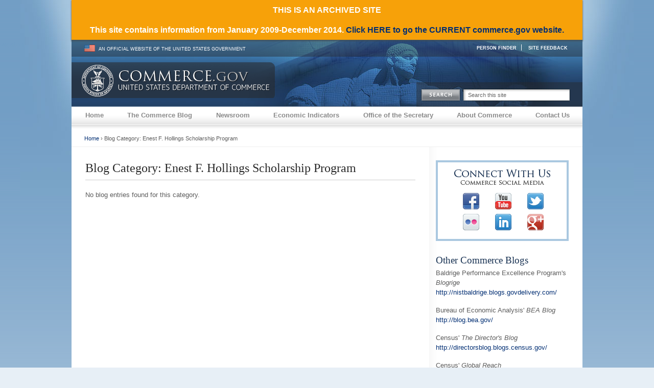

--- FILE ---
content_type: text/html
request_url: https://2010-2014.commerce.gov/blog/category/1535.html
body_size: 8355
content:
<!DOCTYPE html PUBLIC "-//W3C//DTD XHTML 1.0 Strict//EN"
"http://www.w3.org/TR/xhtml1/DTD/xhtml1-strict.dtd">
<html xmlns="http://www.w3.org/1999/xhtml" lang="en" xml:lang="en">
<head>
<meta http-equiv="Content-Type" content="text/html; charset=utf-8" />
<title>Blog Category: Enest F. Hollings Scholarship Program | Department of Commerce</title>
<meta name="description" content="Commerce.gov is the official website of the United States Department of Commerce and Secretary of Commerce" />
<meta name="keywords" content="Department of Commerce, Commerce, Commerce Department, Secretary of Commerce, Commerce Secretary, Office of the Secretary" />
<meta http-equiv="Content-Type" content="text/html; charset=utf-8" />
<link rel="shortcut icon" href="../../sites/all/themes/commerce/favicon.ico" type="image/x-icon" />
<script type="text/javascript" defer="defer" src="http://search.usa.gov/javascripts/jquery/jquery.autocomplete.min.js"></script>
<script type="text/javascript" defer="defer" src="http://search.usa.gov/javascripts/sayt.js"></script>
<link type="text/css" rel="stylesheet" media="all" href="../../sites/default/files/css/css_236dd8060fef5b5d2101016d56825c86.css" />
<link type="text/css" rel="stylesheet" media="print" href="../../sites/default/files/css/css_a3535d8a83f3e8f2f0bd0a6fcd42f910.css" />
<link type="text/css" rel="stylesheet" media="screen" href="../../sites/default/files/css/css_7db66f856beeef5ec09d200dad617009.css" />
<!--[if lt IE 7]>
<link type="text/css" rel="stylesheet" media="screen" href="/sites/all/themes/commerce/css/blueprint/ie.css?5" />
<link type="text/css" rel="stylesheet" media="screen" href="/sites/all/themes/commerce/css/ie.css?5" />
<![endif]-->
<!--[if gte IE 7]>
<link type="text/css" rel="stylesheet" media="screen" href="/sites/all/themes/commerce/css/ie7.css?5" />
<![endif]-->
<link type="text/css" rel="stylesheet" media="all" href="http://search.usa.gov/stylesheets/compiled/sayt.css" />
<script type="text/javascript" src="../../sites/default/files/js/js_5161716a84bb43a49c317821a77a25fc.js"></script>
<script type="text/javascript">
<!--//--><![CDATA[//><!--
jQuery.extend(Drupal.settings, { "basePath": "/", "googleanalytics": { "trackOutgoing": 1, "trackMailto": 1, "trackDownload": 1, "trackDownloadExtensions": "7z|aac|arc|arj|asf|asx|avi|bin|csv|doc|exe|flv|gif|gz|gzip|hqx|jar|jpe?g|js|mp(2|3|4|e?g)|mov(ie)?|msi|msp|pdf|phps|png|ppt|qtm?|ra(m|r)?|sea|sit|tar|tgz|torrent|txt|wav|wma|wmv|wpd|xls|xml|z|zip" }, "extlink": { "extTarget": "_blank", "extClass": 0, "extSubdomains": 0, "extExclude": "^(http|https|ftp):\\/\\/[^\\/]+\\.(gov|mil)\\/", "extInclude": "", "extAlert": "_blank", "extAlertText": "You are about to leave this U.S. Department of Commerce web site for a destination outside of the Federal Government. You may wish to review each privacy notice since their information collection practices may differ from ours. In addition, our linking to these sites does not constitute an endorsement of any products or services.\r\n\r\nClick OK if you wish to continue to the web site, otherwise click cancel to return to our site.", "mailtoClass": 0 } });
//--><!]]>
</script>
<script type="text/javascript">
<!--//--><![CDATA[//><!--
var usagov_sayt_url = '//search.usa.gov/sayt?aid=4977&';
//--><!]]>
</script>
<!--[if IE 6]>
<script>
    DD_belatedPNG.fix('.pngfix, image');
</script>
<![endif]-->
<meta name="google-site-verification" content="ZlEuRdj05n9Apo1zAZ5di_1A9giBFx7_axJ5M06eNDM" />
    </head>
    <body class="not-front not-logged-in page-blog one-sidebar sidebar-right">
    <div id="wrapper">
        <div id="wrapper-inner" class="pngfix">
          <div id="beta-commerce-gov" style="background-color: #F7A109; color: #FFF; line-height: 2.5em; text-align: center; font-size: larger; font-weight: bold; position: relative; -moz-box-shadow: 0 2px 2px 1px rgba(68,68,68,0.5); -webkit-box-shadow: 0 2px 2px 1px rgba(68,68,68,0.5); box-shadow: 0 2px 2px 1px rgba(68,68,68,0.5); z-index: 1;">THIS IS AN ARCHIVED SITE<br />This site contains information from January 2009-December 2014. <a href="http://www.commerce.gov/">Click HERE to go the CURRENT commerce.gov website.</a></div>
                              <div id="header">
            <div id="header-inner">
                <!-- Skip to nav links -->
                                    <div class="access hide"><a href="1535.html#primary-nav" name="Navigation" rel="Skip to the site navigation">Skip to Navigation</a></div>
                                                    <div class="access hide"><a href="1535.html#main" name="Content" rel="Skip to the site main content">Skip to Content</a></div>
                 
            <div id="info-bar" class="clearfix pngfix hide">
                <div id="date">
                    <img src="../../sites/all/themes/commerce/images/usa-flag.gif" alt="United States Flag" /> 
                    <span class='current-date'>An Official Website of the United States Government</span>
                </div>
                      <div id="block-menu-menu-utility-links" class=" block">
	<div class="block-inner">
	  
	  <div class="content">
		<ul class="menu"><li class="leaf first"><a href="http://dir.commerce.gov/" title="Search for Department Employees ">Person Finder</a></li>
<li class="leaf last"><a href="/cdn-cgi/l/email-protection#4b3c2e29262a383f2e390b2f2428652c243d74383e29212e283f760d2e2e2f292a28206e797b24256e797b3f232e6e797b0f2e3b2a393f262e253f6e797b242d6e797b082426262e39282e6e797b18223f2e" title="Email us your feedback on the Department of Commerce website">Site Feedback</a></li>
</ul>	  </div>
	</div>
</div>                 
            </div>
            <!-- logo -->
                 
                    <div id="logo">
                      <a href="../../recovery/index.html" title="Home"><img src="../../sites/all/themes/commerce/logo.png" alt="Home" /></a>
                    </div>
                	    <!-- logo end -->
                <div id="site-title">
                    <!-- Site Name -->
                                        <div id="site-name">
                        <h1><span><a href="../../recovery/index.html" title="Home">Department of Commerce</a></span></h1>
                    </div>
                                                            <!-- Site Name End -->
                </div>
            <!-- Site Search -->
                            <div id="site-search" class="pngfix hide">
                    <form action="http://search.commerce.gov/search"  accept-charset="UTF-8" method="get" id="search-theme-form">
<div><div id="search" class="container-inline">
  <div class="form-item" id="edit-search-theme-form-1-wrapper">
 <label for="edit-search-theme-form-1">Search: </label>
 <input type="text" maxlength="128" name="query" id="edit-search-theme-form-1" size="15" value="" class="form-text usagov-search-autocomplete ui-autocomplete-input ui-corner-all search-field" autocomplete="off" disabled="disabled" />
</div>
<input type="image" name="op" value="Submit Query" id="edit-submit"  disabled="disabled" class="form-submit" src="../../sites/all/themes/commerce/images/btn-search.gif" alt="Search" title="Search" />
<input type="hidden" name="affiliate" id="edit-affiliate" value="commerce.gov-archive"  disabled="disabled" />
</div>

</div></form>
                </div>
                        </div>
          </div>          
        <!-- end header -->

        <!-- primary navigation start -->
        <div id="primary-nav" class="clearfix hide">
                            <ul class="menu"><li class="leaf first"><a href="../../recovery/index.html" title="Return to the homepage">Home</a></li>
<li class="leaf"><a href="../../blog.html" title="View our Blog">The Commerce Blog</a></li>
<li class="expanded"><a href="../../news.html" title="Visit our Newsroom">Newsroom</a><ul class="menu"><li class="leaf first"><a href="../../news/press-releases.html" title="Browse all our Press Releases">Press Releases</a></li>
<li class="leaf"><a href="../../news/fact-sheets.html" title="Browse all our Fact Sheets">Fact Sheets</a></li>
<li class="leaf"><a href="../../news/opinion-editorials.html" title="Browse all our Opinion Editorials">Opinion Editorials</a></li>
<li class="leaf"><a href="../../news/secretary-speeches.html" title="Browse all Speeches by The Secretary">Secretary Speeches</a></li>
<li class="leaf"><a href="../../news/acting-secretary-speeches.html" title="Browse all speeches by the Acting Secretary">Acting Secretary Speeches</a></li>
<li class="leaf last"><a href="../../news/deputy-secretary-speeches.html" title="Browse all Speeches by The Deputy Secretary">Deputy Secretary Speeches</a></li>
</ul></li>
<li class="expanded"><a href="http://www.esa.doc.gov/about-economic-indicators" title="Links to the Economic Indicators on ESA&#039;s website">Economic Indicators</a><ul class="menu"><li class="leaf first"><a href="http://www.esa.doc.gov/economic-indicators/economic-indicators" title="">Advance Monthly Sales for Retail and Food Services</a></li>
<li class="leaf"><a href="http://www.esa.doc.gov/economic-indicators/economic-indicators-0" title="">Advance Report on Durable Goods</a></li>
<li class="leaf"><a href="http://www.esa.doc.gov/economic-indicators/economic-indicators-2" title="">Gross Domestic Product</a></li>
<li class="leaf"><a href="http://www.esa.doc.gov/economic-indicators/economic-indicators-5" title="">Monthly Wholesale Trade</a></li>
<li class="leaf"><a href="http://www.esa.doc.gov/economic-indicators/economic-indicators-6" title="">New Residential Construction</a></li>
<li class="leaf"><a href="http://www.esa.doc.gov/economic-indicators/economic-indicators-7" title="">New Residential Sales</a></li>
<li class="leaf"><a href="http://www.esa.doc.gov/economic-indicators/economic-indicators-8" title="">Personal Income and Outlays</a></li>
<li class="leaf"><a href="http://www.esa.doc.gov/economic-indicators/economic-indicators-9" title="">U.S. International Trade in Goods and Services</a></li>
<li class="leaf last"><a href="http://www.esa.doc.gov/about-economic-indicators" title="">Other Economic Indicators</a></li>
</ul></li>
<li class="expanded"><a href="../../os.html" title="Office of the Secretary">Office of the Secretary</a><ul class="menu"><li class="leaf first"><a href="../../office-secretary/office-business-liaison.html" title="Office of Business Liaison">Office of Business Liaison</a></li>
<li class="leaf"><a href="../../center-faith-based-and-neighborhood-partnerships.html" title="Center for Faith Based and Neighborhood Partnerships">Center for Faith Based and Neighborhood Partnerships</a></li>
<li class="leaf"><a href="../../office-secretary/native-american-affairs.html" title="Native American Affairs">Native American Affairs</a></li>
<li class="leaf"><a href="http://www.osec.doc.gov/cfo/" title="Visit the CFO/ASA website">Office of the Chief Financial Officer and Assistant Secretary for Administration</a></li>
<li class="leaf"><a href="http://ocio.os.doc.gov/" title="Visit the OCIO website">Office of the Chief Information Officer</a></li>
<li class="leaf"><a href="../../office-secretary/office-executive-secretariat.html" title="Office of the Executive Secretariat">Office of the Executive Secretariat</a></li>
<li class="collapsed"><a href="../../os/ogc.html" title="Visit the OGC website">Office of General Counsel</a></li>
<li class="leaf"><a href="http://www.oig.doc.gov/" title="Visit the OIG website">Office of Inspector General</a></li>
<li class="leaf"><a href="../../office-secretary/office-legislative-and-intergovernmental-affairs.html" title="Office of Legislative and Intergovernmental Affairs">Office of Legislative and Intergovernmental Affairs</a></li>
<li class="collapsed"><a href="../../office-secretary/office-policy-and-strategic-planning.html" title="Office of Policy and Strategic Planning">Office of Policy and Strategic Planning</a></li>
<li class="leaf last"><a href="../../office-public-affairs.html" title="Office of Public Affairs">Office of Public Affairs</a></li>
</ul></li>
<li class="expanded"><a href="../../about-department-commerce.html" title="About Commerce">About Commerce</a><ul class="menu"><li class="expanded first"><a href="../../about-commerce/commerce-leadership.html" title="">Commerce Leadership</a><ul class="menu"><li class="leaf first"><a href="../../About&#32;Commerce/Commerce&#32;Leadership/Penny-Pritzker-Secretary-of-Commerce.html" title="Secretary of Commerce Penny Pritzker">Secretary of Commerce Penny Pritzker</a></li>
<li class="leaf"><a href="../../About&#32;Commerce/Commerce&#32;Leadership/Bruce&#32;Andrews,&#32;Acting&#32;Deputy&#32;Secretary&#32;of&#32;Commerce.html" title="">Bruce Andrews, Deputy Secretary of Commerce</a></li>
<li class="leaf last"><a href="http://beta.commerce.gov/directory/kellyrwelsh" title="Mr. Kelly R. Welsh, General Counsel">Kelly R. Welsh, General Counsel</a></li>
</ul></li>
<li class="leaf"><a href="../../job-opportunities.html" title="Job Opportunities">Careers &amp; Internships</a></li>
<li class="leaf"><a href="../../about-commerce/services.html" title="Find Commerce Department locations in your area">Commerce Services &amp; Offices Near You</a></li>
<li class="leaf"><a href="../../about-commerce/grants-contracting-trade-opportunities.html" title="Grants, Contracting, and Trade Opportunities at Commerce">Grants, Contracting &amp; Trade Opportunities</a></li>
<li class="leaf"><a href="../../about-commerce/faq.html" title="Frequently Asked Questions">FAQ</a></li>
<li class="leaf last"><a href="../2014/03/10/department-commerce-releases-fy-2014-2018-strategic-plan.html" title="Department of Commerce releases FY 2014-2018 Strategic Plan">Open for Business Agenda Strategic Plan</a></li>
</ul></li>
<li class="expanded last"><a href="../../contact-us.html" title="Contact Us">Contact Us</a><ul class="menu"><li class="leaf first"><a href="http://dir.commerce.gov/" title="Search for Department Employees">Commerce Person Finder</a></li>
<li class="leaf last"><a href="../../contact/media-contacts.html" title="Media Contacts">Media Contacts</a></li>
</ul></li>
</ul>                                            </div><!-- /primary_menu -->
        <!-- primary navigation end-->
        <div id="content" class="clearfix">
                          <div id="breadcrumb">
                  <div class="breadcrumb"><a href="../../recovery/index.html">Home</a> &rsaquo; Blog Category: Enest F. Hollings Scholarship Program</div>	
              </div>
                        
        <!-- Primary Content will usually go here -->
        <div id="bottom-content" class="clearfix">            
                <!-- Main Content -->
                <div id="main">
                    <div id="main-inner">
                    <noscript><p class="noscript">Please enable JavaScript to utilize the full functionality of this site.</p></noscript>
                    <!-- Drupal Warning and Status Messaages -->    
                                            <!-- End Messages -->
                        <!-- Feed Icons -->
                                      
                                              
                        <!--Page Title-->
                        <h1 class="title">Blog Category: Enest F. Hollings Scholarship Program</h1>   
                        
                                                
                        <!-- Help Message Output -->
                                                                        
                        <!-- Content -->
                                                    <div class="view view-blogroll view-id-blogroll view-display-id-page_1 view-dom-id-1 clearfix">
    
  
  
      <div class="view-empty">
      <p>No blog entries found for this category.</p>
    </div>
  
  
  
  
  
  
</div>                                                                         
                        <!-- Lower Columns -->
                                                                    </div>            
                </div>
            
                        
                        <div id="sidebar-right" class="hide">
                <div id="sidebar-right-inner">
                    <!-- Sidebar Right Content -->
                      <div id="block-nodeblock-70" class=" block">
	<div class="block-inner">
	  
	  <div class="content">
		<div id="node-70" class="">
<div class="node-inner">
  <div class="post">
      
      
        <div class="content">
      <div id="commerce-connect">
        <div class="inner clearfix">
            <h3><span>Connect with Us</span></h3>
            <p class="badge-subtitle social"><span>Commerce Social Media</span></p>
            <ul id="social-media" class="clearfix">
                <li class="facebook"><a title="Click to go to the Commerce Facebook page" href="https://www.facebook.com/Commercegov" target="_blank"><img src="../../sites/all/images/icons/facebook.png" alt="Facebook Icon" width="32" height="32" /></a></li>
                <li class="youtube"><a title="Click to go to the Commerce YouTube channel" href="http://www.youtube.com/CommerceNews" target="_blank"><img src="../../sites/all/images/icons/youtube.png" alt="YouTube Icon" width="32" height="32" /></a></li>
                <li class="twitter"><a title="Click to go to the Commerce Twitter page" href="https://twitter.com/CommerceGov" target="_blank"><img src="../../sites/all/images/icons/twitter-2.png" alt="Twitter Icon" width="32" height="32" /></a></li>
                <li class="flickr"><a title="Click to go to the Commerce Flickr photostream" href="http://www.flickr.com/photos/commercegov/" target="_blank"><img src="../../sites/all/images/icons/flickr.png" alt="Flickcr Icon" width="32" height="32" /></a></li>
<li class="linkedin"><a title="Click to go to the Commerce LinkedIn page" href="https://www.linkedin.com/company/u-s--department-of-commerce" target="_blank"><img src="../../sites/all/images/icons/linkedin.png" alt="LinkedIn Icon" width="32" height="32" /></a></li>
<li class="googleplus"><a title="Click to go to the Commerce Google Plus page" href="https://plus.google.com/100473621788522700548/posts" target="_blank"><img src="../../sites/all/images/icons/google-plus.png" alt="Google Plus Icon" width="32" height="32" /></a></li>
            </ul>        
        </div>
    </div>    </div>
</div>
</div>
</div> <!-- /node-inner, /node -->     
	  </div>
	</div>
</div>  <div id="block-nodeblock-4261" class=" block">
	<div class="block-inner">
	  	  <div class="block-title">  
		<h2 class="title">Other Commerce Blogs</h2>
	  </div>
	  
	  <div class="content">
		<div id="node-4261" class="">
<div class="node-inner">
  <div class="post">
      
      
        <div class="content">
      <p>Baldrige Performance Excellence Program's <em>Blogrige</em><br /><a href="http://nistbaldrige.blogs.govdelivery.com/">http://nistbaldrige.blogs.govdelivery.com/</a></p>

<p>Bureau of Economic Analysis'&nbsp;<em>BEA Blog</em><a href="http://blog.bea.gov/"><br />http://blog.bea.gov/</a></p><p>Census' <em>The Director's Blog<br /></em><a href="http://directorsblog.blogs.census.gov/">http://directorsblog.blogs.census.gov/</a></p><p>Census' <em>Global Reach</em><br /><a href="http://blogs.census.gov/globalreach/">http://blogs.census.gov/globalreach/</a></p><p>Census' <em>Random Samplings</em><br /><a href="http://blogs.census.gov/">http://blogs.census.gov/</a></p><p>Census' <em>Research Matters</em><a href="http://researchmatters.blogs.census.gov/" target="_blank"></a><br /><a href="http://researchmatters.blogs.census.gov/" target="_blank">http://researchmatters.blogs.census.gov/</a></p>


<p>ESA's <em>Chief Economist's Blog</em><br /><a href="http://www.esa.doc.gov/blog">http://www.esa.doc.gov/blog</a> </p>

<p>FirstNet<br /><a href="http://www.firstnet.gov/newsroom/blog">www.firstnet.gov/newsroom/blog</a></p>


<p>ITA's <em>Tradeology</em><br /><a href="http://blog.trade.gov/">http://blog.trade.gov/</a></p>

<p>MBDA's&nbsp;<em>Minority Biz Blog</em><br /><a href="http://www.mbda.gov/blog">http://www.mbda.gov/blog</a></p><p>NIST's <em>Tech Beat<br /></em><a href="http://www.nist.gov/public_affairs/tech-beat/">http://www.nist.gov/public_affairs/tech-beat/</a></p>

<p>NIST MEP's <em>Manufacturing Innovation Blog</em><br /><a href="http://nistmep.blogs.govdelivery.com/">http://nistmep.blogs.govdelivery.com/</a></p>

<p>The<em> NTIA Blog</em><br /><a href="http://www.ntia.doc.gov/blogs" target="_blank">http://www.ntia.doc.gov/blogs</a></p>


<p>NTIA's <em>BroadbandUSA Blog</em><br /><a href="http://www2.ntia.doc.gov/blog">http://www2.ntia.doc.gov/blog</a></p>

<p>NOAA's <em>Coast Survey Blog<br /></em><a href="http://noaacoastsurvey.wordpress.com/">http://noaacoastsurvey.wordpress.com/</a></p>

<p>NOAA's <em>GeoZone Blog</em><br /><a href="http://csc.noaa.gov/geozone/">http://csc.noaa.gov/geozone/</a></p>

<p>NOAA's <em>Ocean Science Blog<br /></em><a href="http://noaaoceanscience.wordpress.com/" target="_blank">http://noaaoceanscience.wordpress.com/</a></p><p>NOAA's <em>Response and Restoration Blog<br /></em><a href="http://usresponserestoration.wordpress.com/">http://usresponserestoration.wordpress.com/</a>&nbsp;</p><p>USPTO Director’s Forum<br /><a href="http://www.uspto.gov/blog/">http://www.uspto.gov/blog/</a></p>    </div>
</div>
</div>
</div> <!-- /node-inner, /node -->     
	  </div>
	</div>
</div>  <div id="block-views-blog_topics-block_1" class=" block">
	<div class="block-inner">
	  	  <div class="block-title">  
		<h2 class="title">Bureaus and Offices</h2>
	  </div>
	  
	  <div class="content">
		<div class="view view-blog-topics view-id-blog_topics view-display-id-block_1 view-dom-id-1 clearfix">
    
  
  
      <div class="view-content">
        <div class="views-row views-row-1 views-row-odd views-row-first">
      
  <div class="views-field-name">
                <span class="field-content"><a href="28.html">Bureau of Economic Analysis</a></span>
  </div>
  </div>
  <div class="views-row views-row-2 views-row-even">
      
  <div class="views-field-name">
                <span class="field-content"><a href="17.html">Bureau of Industry and Security</a></span>
  </div>
  </div>
  <div class="views-row views-row-3 views-row-odd">
      
  <div class="views-field-name">
                <span class="field-content"><a href="1150.html">Office of General Counsel</a></span>
  </div>
  </div>
  <div class="views-row views-row-4 views-row-even">
      
  <div class="views-field-name">
                <span class="field-content"><a href="27.html">Bureau of the Census</a></span>
  </div>
  </div>
  <div class="views-row views-row-5 views-row-odd">
      
  <div class="views-field-name">
                <span class="field-content"><a href="19.html">Economic Development Administration</a></span>
  </div>
  </div>
  <div class="views-row views-row-6 views-row-even">
      
  <div class="views-field-name">
                <span class="field-content"><a href="18.html">Economics and Statistics Administration</a></span>
  </div>
  </div>
  <div class="views-row views-row-7 views-row-odd">
      
  <div class="views-field-name">
                <span class="field-content"><a href="20.html">International Trade Administration</a></span>
  </div>
  </div>
  <div class="views-row views-row-8 views-row-even">
      
  <div class="views-field-name">
                <span class="field-content"><a href="21.html">Minority Business Development Agency</a></span>
  </div>
  </div>
  <div class="views-row views-row-9 views-row-odd">
      
  <div class="views-field-name">
                <span class="field-content"><a href="22.html">National Institute of Standards and Technology</a></span>
  </div>
  </div>
  <div class="views-row views-row-10 views-row-even">
      
  <div class="views-field-name">
                <span class="field-content"><a href="23.html">National Oceanic &amp; Atmospheric Administration</a></span>
  </div>
  </div>
  <div class="views-row views-row-11 views-row-odd">
      
  <div class="views-field-name">
                <span class="field-content"><a href="24.html">National Technical Information Service</a></span>
  </div>
  </div>
  <div class="views-row views-row-12 views-row-even">
      
  <div class="views-field-name">
                <span class="field-content"><a href="25.html">National Telecommunications and Information Administration</a></span>
  </div>
  </div>
  <div class="views-row views-row-13 views-row-odd">
      
  <div class="views-field-name">
                <span class="field-content"><a href="29.html">Office of the Secretary</a></span>
  </div>
  </div>
  <div class="views-row views-row-14 views-row-even views-row-last">
      
  <div class="views-field-name">
                <span class="field-content"><a href="26.html">Patent and Trademark Office</a></span>
  </div>
  </div>
    </div>
  
  
  
  
  
  
</div> 	  </div>
	</div>
</div>  <div id="block-views-blog_topics-block_3" class=" block">
	<div class="block-inner">
	  	  <div class="block-title">  
		<h2 class="title">Administrative Officials</h2>
	  </div>
	  
	  <div class="content">
		<div class="view view-blog-topics view-id-blog_topics view-display-id-block_3 view-dom-id-2 clearfix">
    
  
  
      <div class="view-content">
        <div class="views-row views-row-1 views-row-odd views-row-first">
      
  <div class="views-field-name">
                <span class="field-content"><a href="2438.html">Secretary of Commerce Penny Pritzker</a></span>
  </div>
  </div>
  <div class="views-row views-row-2 views-row-even">
      
  <div class="views-field-name">
                <span class="field-content"><a href="2425.html">Acting Deputy Secretary of Commerce Patrick D. Gallagher</a></span>
  </div>
  </div>
  <div class="views-row views-row-3 views-row-odd">
      
  <div class="views-field-name">
                <span class="field-content"><a href="1276.html">BIS Under Secretary for Industry and Security Eric L. Hirschhorn</a></span>
  </div>
  </div>
  <div class="views-row views-row-4 views-row-even">
      
  <div class="views-field-name">
                <span class="field-content"><a href="2389.html">Under Secretary for Economic Affairs Mark Doms</a></span>
  </div>
  </div>
  <div class="views-row views-row-5 views-row-odd">
      
  <div class="views-field-name">
                <span class="field-content"><a href="1297.html">BEA Director Steve Landefeld</a></span>
  </div>
  </div>
  <div class="views-row views-row-6 views-row-even">
      
  <div class="views-field-name">
                <span class="field-content"><a href="2788.html">Under Secretary for International Trade Stefan M. Selig</a></span>
  </div>
  </div>
  <div class="views-row views-row-7 views-row-odd">
      
  <div class="views-field-name">
                <span class="field-content"><a href="1272.html">MBDA National Director David A. Hinson</a></span>
  </div>
  </div>
  <div class="views-row views-row-8 views-row-even">
      
  <div class="views-field-name">
                <span class="field-content"><a href="1299.html">Under Secretary for Standards and Technology and NIST Director Patrick D. Gallagher</a></span>
  </div>
  </div>
  <div class="views-row views-row-9 views-row-odd">
      
  <div class="views-field-name">
                <span class="field-content"><a href="1301.html">NTIS Director Bruce Borzino</a></span>
  </div>
  </div>
  <div class="views-row views-row-10 views-row-even views-row-last">
      
  <div class="views-field-name">
                <span class="field-content"><a href="1300.html">Assistant Secretary for Communications and Information and NTIA Administrator Lawrence E. Strickling</a></span>
  </div>
  </div>
    </div>
  
  
  
  
  
  
</div> 	  </div>
	</div>
</div>  <div id="block-views-blog_topics-block_2" class=" block">
	<div class="block-inner">
	  	  <div class="block-title">  
		<h2 class="title">Tags</h2>
	  </div>
	  
	  <div class="content">
		<div class="view view-blog-topics view-id-blog_topics view-display-id-block_2 view-dom-id-3 clearfix">
    
  
  
      <div class="view-content">
        <div class="views-row views-row-1 views-row-odd views-row-first">
      
  <div class="views-field-name">
                <span class="field-content"><a href="723.html">Titanium</a></span>
  </div>
  </div>
  <div class="views-row views-row-2 views-row-even">
      
  <div class="views-field-name">
                <span class="field-content"><a href="1011.html">National Trademark Expo</a></span>
  </div>
  </div>
  <div class="views-row views-row-3 views-row-odd">
      
  <div class="views-field-name">
                <span class="field-content"><a href="899.html">SBA</a></span>
  </div>
  </div>
  <div class="views-row views-row-4 views-row-even">
      
  <div class="views-field-name">
                <span class="field-content"><a href="924.html">Dennis Alvord</a></span>
  </div>
  </div>
  <div class="views-row views-row-5 views-row-odd">
      
  <div class="views-field-name">
                <span class="field-content"><a href="2133.html">Annual Performance Report</a></span>
  </div>
  </div>
  <div class="views-row views-row-6 views-row-even">
      
  <div class="views-field-name">
                <span class="field-content"><a href="2086.html">Secretary Speeches</a></span>
  </div>
  </div>
  <div class="views-row views-row-7 views-row-odd">
      
  <div class="views-field-name">
                <span class="field-content"><a href="224.html">Ohio</a></span>
  </div>
  </div>
  <div class="views-row views-row-8 views-row-even">
      
  <div class="views-field-name">
                <span class="field-content"><a href="1455.html">Survey of Business Owners</a></span>
  </div>
  </div>
  <div class="views-row views-row-9 views-row-odd">
      
  <div class="views-field-name">
                <span class="field-content"><a href="1419.html">America Invents Act</a></span>
  </div>
  </div>
  <div class="views-row views-row-10 views-row-even">
      
  <div class="views-field-name">
                <span class="field-content"><a href="1068.html">Mark Hoplamazian</a></span>
  </div>
  </div>
  <div class="views-row views-row-11 views-row-odd">
      
  <div class="views-field-name">
                <span class="field-content"><a href="1976.html">Malcolm Baldrige</a></span>
  </div>
  </div>
  <div class="views-row views-row-12 views-row-even">
      
  <div class="views-field-name">
                <span class="field-content"><a href="1760.html">U.S.-Iraq Business Dialogue</a></span>
  </div>
  </div>
  <div class="views-row views-row-13 views-row-odd">
      
  <div class="views-field-name">
                <span class="field-content"><a href="995.html">Request for Information</a></span>
  </div>
  </div>
  <div class="views-row views-row-14 views-row-even">
      
  <div class="views-field-name">
                <span class="field-content"><a href="1622.html">Global economy</a></span>
  </div>
  </div>
  <div class="views-row views-row-15 views-row-odd">
      
  <div class="views-field-name">
                <span class="field-content"><a href="238.html">Washington</a></span>
  </div>
  </div>
  <div class="views-row views-row-16 views-row-even">
      
  <div class="views-field-name">
                <span class="field-content"><a href="2087.html">National Institute of Standards and Technology</a></span>
  </div>
  </div>
  <div class="views-row views-row-17 views-row-odd">
      
  <div class="views-field-name">
                <span class="field-content"><a href="1152.html">CES</a></span>
  </div>
  </div>
  <div class="views-row views-row-18 views-row-even">
      
  <div class="views-field-name">
                <span class="field-content"><a href="623.html">Charles Bolden</a></span>
  </div>
  </div>
  <div class="views-row views-row-19 views-row-odd">
      
  <div class="views-field-name">
                <span class="field-content"><a href="844.html">Solis</a></span>
  </div>
  </div>
  <div class="views-row views-row-20 views-row-even views-row-last">
      
  <div class="views-field-name">
                <span class="field-content"><a href="1703.html">WEF</a></span>
  </div>
  </div>
    </div>
  
  
  
  
  
  
</div> 	  </div>
	</div>
</div>  <div id="block-views-blogroll-block_2" class=" block">
	<div class="block-inner">
	  	  <div class="block-title">  
		<h2 class="title">Archives</h2>
	  </div>
	  
	  <div class="content">
		<div class="view view-blogroll view-id-blogroll view-display-id-block_2 view-dom-id-5 clearfix">
    
  
  
      <div class="view-content">
      <div class="views-limit-grouping-group">
      <a href="../2015/03.1.html">March 2015</a>    </div>

<div class="views-limit-grouping-group">
      <a href="../2015/02.1.html">February 2015</a>    </div>

<div class="views-limit-grouping-group">
      <a href="../2015/01.1.html">January 2015</a>    </div>

<div class="views-limit-grouping-group">
      <a href="../2014/12.1.html">December 2014</a>    </div>

<div class="views-limit-grouping-group">
      <a href="../2014/11.1.html">November 2014</a>    </div>

<div class="views-limit-grouping-group">
      <a href="../2014/10.1.html">October 2014</a>    </div>

<div class="views-limit-grouping-group">
      <a href="../2014/09.html">September 2014</a>    </div>

<div class="views-limit-grouping-group">
      <a href="../2014/08.html">August 2014</a>    </div>

<div class="views-limit-grouping-group">
      <a href="../2014/07.html">July 2014</a>    </div>

<div class="views-limit-grouping-group">
      <a href="../2014/06.html">June 2014</a>    </div>

<div class="views-limit-grouping-group">
      <a href="../2014/05.html">May 2014</a>    </div>

<div class="views-limit-grouping-group">
      <a href="../2014/04.1.html">April 2014</a>    </div>

<div class="views-limit-grouping-group">
      <a href="../2014/03.1.html">March 2014</a>    </div>

<div class="views-limit-grouping-group">
      <a href="../2014/02.html">February 2014</a>    </div>

<div class="views-limit-grouping-group">
      <a href="../2014/01.html">January 2014</a>    </div>

<div class="views-limit-grouping-group">
      <a href="../2013/12.html">December 2013</a>    </div>

<div class="views-limit-grouping-group">
      <a href="../2013/11.html">November 2013</a>    </div>

<div class="views-limit-grouping-group">
      <a href="../2013/10.html">October 2013</a>    </div>

<div class="views-limit-grouping-group">
      <a href="../2013/09.html">September 2013</a>    </div>

<div class="views-limit-grouping-group">
      <a href="../2013/08.html">August 2013</a>    </div>

<div class="views-limit-grouping-group">
      <a href="../2013/07.html">July 2013</a>    </div>

<div class="views-limit-grouping-group">
      <a href="../2013/06.html">June 2013</a>    </div>

<div class="views-limit-grouping-group">
      <a href="../2013/05.html">May 2013</a>    </div>

<div class="views-limit-grouping-group">
      <a href="../2013/04.html">April 2013</a>    </div>

<div class="views-limit-grouping-group">
      <a href="../2013/03.html">March 2013</a>    </div>

<div class="views-limit-grouping-group">
      <a href="../2013/02.html">February 2013</a>    </div>

<div class="views-limit-grouping-group">
      <a href="../2013/01.html">January 2013</a>    </div>

<div class="views-limit-grouping-group">
      <a href="../2012/12.html">December 2012</a>    </div>

<div class="views-limit-grouping-group">
      <a href="../2012/11.html">November 2012</a>    </div>

<div class="views-limit-grouping-group">
      <a href="../2012/10.html">October 2012</a>    </div>

<div class="views-limit-grouping-group">
      <a href="../2012/09.html">September 2012</a>    </div>

<div class="views-limit-grouping-group">
      <a href="../2012/08.html">August 2012</a>    </div>

<div class="views-limit-grouping-group">
      <a href="../2012/07.html">July 2012</a>    </div>

<div class="views-limit-grouping-group">
      <a href="../2012/06.html">June 2012</a>    </div>

<div class="views-limit-grouping-group">
      <a href="../2012/05.html">May 2012</a>    </div>

<div class="views-limit-grouping-group">
      <a href="../2012/04.html">April 2012</a>    </div>

<div class="views-limit-grouping-group">
      <a href="../2012/03.html">March 2012</a>    </div>

<div class="views-limit-grouping-group">
      <a href="../2012/02.html">February 2012</a>    </div>

<div class="views-limit-grouping-group">
      <a href="../2012/01.html">January 2012</a>    </div>

<div class="views-limit-grouping-group">
      <a href="../2011/12.html">December 2011</a>    </div>

<div class="views-limit-grouping-group">
      <a href="../2011/11.html">November 2011</a>    </div>

<div class="views-limit-grouping-group">
      <a href="../2011/10.html">October 2011</a>    </div>

<div class="views-limit-grouping-group">
      <a href="../2011/09.html">September 2011</a>    </div>

<div class="views-limit-grouping-group">
      <a href="../2011/08.html">August 2011</a>    </div>

<div class="views-limit-grouping-group">
      <a href="../2011/07.html">July 2011</a>    </div>

<div class="views-limit-grouping-group">
      <a href="../2011/06.html">June 2011</a>    </div>

<div class="views-limit-grouping-group">
      <a href="../2011/05.html">May 2011</a>    </div>

<div class="views-limit-grouping-group">
      <a href="../2011/04.html">April 2011</a>    </div>

<div class="views-limit-grouping-group">
      <a href="../2011/03.html">March 2011</a>    </div>

<div class="views-limit-grouping-group">
      <a href="../2011/02.html">February 2011</a>    </div>

<div class="views-limit-grouping-group">
      <a href="../2011/01.html">January 2011</a>    </div>

<div class="views-limit-grouping-group">
      <a href="../2010/12.html">December 2010</a>    </div>

<div class="views-limit-grouping-group">
      <a href="../2010/11.html">November 2010</a>    </div>

<div class="views-limit-grouping-group">
      <a href="../2010/10.html">October 2010</a>    </div>

<div class="views-limit-grouping-group">
      <a href="../2010/09.html">September 2010</a>    </div>

<div class="views-limit-grouping-group">
      <a href="../2010/08.html">August 2010</a>    </div>

<div class="views-limit-grouping-group">
      <a href="../2010/07.html">July 2010</a>    </div>

<div class="views-limit-grouping-group">
      <a href="../2010/06.html">June 2010</a>    </div>

<div class="views-limit-grouping-group">
      <a href="../2010/05.html">May 2010</a>    </div>

<div class="views-limit-grouping-group">
      <a href="../2010/04.html">April 2010</a>    </div>

<div class="views-limit-grouping-group">
      <a href="../2010/03.html">March 2010</a>    </div>

<div class="views-limit-grouping-group">
      <a href="../2010/02.html">February 2010</a>    </div>

<div class="views-limit-grouping-group">
      <a href="../2010/01.html">January 2010</a>    </div>

<div class="views-limit-grouping-group">
      <a href="../2009/12.html">December 2009</a>    </div>

<div class="views-limit-grouping-group">
      <a href="../2009/11.html">November 2009</a>    </div>

<div class="views-limit-grouping-group">
      <a href="../2009/10.html">October 2009</a>    </div>

<div class="views-limit-grouping-group">
      <a href="../2009/09.html">September 2009</a>    </div>

<div class="views-limit-grouping-group">
      <a href="../2009/08.html">August 2009</a>    </div>

<div class="views-limit-grouping-group">
      <a href="../2009/07.html">July 2009</a>    </div>

<div class="views-limit-grouping-group">
      <a href="../2009/06.html">June 2009</a>    </div>

<div class="views-limit-grouping-group">
      <a href="../2009/05.html">May 2009</a>    </div>

<div class="views-limit-grouping-group">
      <a href="../2009/04.html">April 2009</a>    </div>

<div class="views-limit-grouping-group">
      <a href="../2009/03.html">March 2009</a>    </div>

<div class="views-limit-grouping-group">
      <a href="../2009/02.html">February 2009</a>    </div>

<div class="views-limit-grouping-group">
      <a href="../2009/01.html">January 2009</a>    </div>

    </div>
  
  
  
  
  
  
</div> 	  </div>
	</div>
</div>                </div>
            </div>
                            

            </div> 
          </div>          
        <!-- end content -->
        </div>
    </div>
       <!-- Begin Footer -->
        <div id="footer">            
            <div id="footer-inner">
				
		    
		<div id="footer-message">
                    <a href="../../recovery/index.html" rel="Return Home" title="Return to the homepage">
                        United States Department of Commerce                    </a>
		</div>
		                
		                <div id="secondary-links" class="hide">
                    <ul class="links"><li class="menu-630 first"><a href="../../recovery/index.html" title="Return to the home page.">Home</a></li>
<li class="menu-11294"><a href="../../plain-language.html" title="Department of Commerce PLAIN Language">PLAIN Language</a></li>
<li class="menu-635"><a href="http://www.whitehouse.gov" title="Go to the whitehouse.gov site.">Whitehouse.gov</a></li>
<li class="menu-1936"><a href="../../privacy-policy.html" title="Privacy Policy">Privacy Policy</a></li>
<li class="menu-1262"><a href="../../comment-policy.html" title="Comment Policy">Comment Policy</a></li>
<li class="menu-631"><a href="http://www.osec.doc.gov/omo/FOIA/FOIAWEBSITE.htm" title="Requesting Commerce Department Records under the Freedom of Information Act &amp; the Privacy Act ">FOIA</a></li>
<li class="menu-632"><a href="http://www.usa.gov" title="USA.gov">Usa.gov</a></li>
<li class="menu-637"><a href="http://www.usa.gov/gobiernousa/" title="">GobiernoUSA.gov</a></li>
<li class="menu-3217"><a href="http://www.oig.doc.gov/" title="Office of Inspector General">Inspector General</a></li>
<li class="menu-633"><a href="http://www.osec.doc.gov/ocr/nofear/nofear.htm" title="No FEAR Act">No FEAR Act</a></li>
<li class="menu-636"><a href="http://www.recovery.gov" title="Go to the Recovery.gov site.">Recovery.gov</a></li>
<li class="menu-2648"><a href="http://2001-2009.commerce.gov/" title="This is a link to the old Commerce.gov 2001-2009">Commerce Archive</a></li>
<li class="menu-10664"><a href="http://www.osec.doc.gov/ocr/EEOPolicy.html" title="Link to the Department of Commerce’s Office of Civil Rights Equal Employment Opportunity policy">EEO Policy </a></li>
<li class="menu-18545"><a href="../../Whistleblower&#32;Protection&#32;Enhancement&#32;Act.html" title="Whistleblower Protection Enhancement Act">Whistleblower Protection Enhancement Act</a></li>
<li class="menu-3233"><a href="http://www.osec.doc.gov/ofm/Improper_Payments.html" title="The Improper Payments Information Act (IPIA)">Improper Payments</a></li>
<li class="menu-18877"><a href="http://www.osec.doc.gov/ofm/OFM_Publications.html" title="">AGENCY FINANCIAL REPORT</a></li>
<li class="menu-3238 last"><a href="http://ocio.os.doc.gov/ITPolicyandPrograms/Information_Quality/index.htm" title="The Department of Commerce is committed to ensuring that the array of information it provides to the public is of the highest quality.">Information Quality</a></li>
</ul>                    
                </div>
                   
            </div>
        </div>
    <!-- End Footer -->
    <div id="post-area" class="hide">
    <!--postarea start -->
    <div id="postarea-inner" class="clearfix">
		        </div>
    <!-- post-inner end -->
  </div>
  <!-- postarea end -->
    <!-- End Post Area -->
    <div id="closure">
        <script data-cfasync="false" src="/cdn-cgi/scripts/5c5dd728/cloudflare-static/email-decode.min.js"></script><script type="text/javascript">
<!--//--><![CDATA[//><!--
var _gaq = _gaq || [];_gaq.push(["_setAccount", "UA-18792204-1"]);_gaq.push(["_gat._anonymizeIp"]);_gaq.push(["_setDomainName", ".2010-2014.commerce.gov"]);_gaq.push(["_trackPageview"]);(function() {var ga = document.createElement("script");ga.type = "text/javascript";ga.async = true;ga.src = ("https:" == document.location.protocol ? "https://ssl" : "http://www") + ".google-analytics.com/ga.js";var s = document.getElementsByTagName("script")[0];s.parentNode.insertBefore(ga, s);})();
//--><!]]>
</script>
        <!-- closure -->
    </div>  
    <!-- end closure -->
<!-- Begin: www.iperceptions.com <script src="https://ips-invite.iperceptions.com/webValidator.aspx?sdfc=5d169f49-48667-5b0fb26b-53f2-483b-a40b-d984747dd023&lID=1&loc=4Q-WEB2&cD=30&rF=True&iType=1&domainname=1" type="text/javascript" defer="defer" ></script> End: www.iperceptions.com -->

<script>(function(){function c(){var b=a.contentDocument||a.contentWindow.document;if(b){var d=b.createElement('script');d.innerHTML="window.__CF$cv$params={r:'9be8b253bfd78020',t:'MTc2ODUxNDk1Nw=='};var a=document.createElement('script');a.src='/cdn-cgi/challenge-platform/scripts/jsd/main.js';document.getElementsByTagName('head')[0].appendChild(a);";b.getElementsByTagName('head')[0].appendChild(d)}}if(document.body){var a=document.createElement('iframe');a.height=1;a.width=1;a.style.position='absolute';a.style.top=0;a.style.left=0;a.style.border='none';a.style.visibility='hidden';document.body.appendChild(a);if('loading'!==document.readyState)c();else if(window.addEventListener)document.addEventListener('DOMContentLoaded',c);else{var e=document.onreadystatechange||function(){};document.onreadystatechange=function(b){e(b);'loading'!==document.readyState&&(document.onreadystatechange=e,c())}}}})();</script><script defer src="https://static.cloudflareinsights.com/beacon.min.js/vcd15cbe7772f49c399c6a5babf22c1241717689176015" integrity="sha512-ZpsOmlRQV6y907TI0dKBHq9Md29nnaEIPlkf84rnaERnq6zvWvPUqr2ft8M1aS28oN72PdrCzSjY4U6VaAw1EQ==" data-cf-beacon='{"version":"2024.11.0","token":"9473a5560ede4bfe886d4c02211ce691","server_timing":{"name":{"cfCacheStatus":true,"cfEdge":true,"cfExtPri":true,"cfL4":true,"cfOrigin":true,"cfSpeedBrain":true},"location_startswith":null}}' crossorigin="anonymous"></script>
</body>
</html>


--- FILE ---
content_type: application/javascript
request_url: https://2010-2014.commerce.gov/sites/default/files/js/js_5161716a84bb43a49c317821a77a25fc.js
body_size: 41074
content:
/*
 * jQuery JavaScript Library v1.3.2
 * http://jquery.com/
 *
 * Copyright (c) 2009 John Resig
 * Dual licensed under the MIT and GPL licenses.
 * http://docs.jquery.com/License
 *
 * Date: 2009-02-19 17:34:21 -0500 (Thu, 19 Feb 2009)
 * Revision: 6246
 */
(function(){var l=this,g,y=l.jQuery,p=l.$,o=l.jQuery=l.$=function(E,F){return new o.fn.init(E,F)},D=/^[^<]*(<(.|\s)+>)[^>]*$|^#([\w-]+)$/,f=/^.[^:#\[\.,]*$/;o.fn=o.prototype={init:function(E,H){E=E||document;if(E.nodeType){this[0]=E;this.length=1;this.context=E;return this}if(typeof E==="string"){var G=D.exec(E);if(G&&(G[1]||!H)){if(G[1]){E=o.clean([G[1]],H)}else{var I=document.getElementById(G[3]);if(I&&I.id!=G[3]){return o().find(E)}var F=o(I||[]);F.context=document;F.selector=E;return F}}else{return o(H).find(E)}}else{if(o.isFunction(E)){return o(document).ready(E)}}if(E.selector&&E.context){this.selector=E.selector;this.context=E.context}return this.setArray(o.isArray(E)?E:o.makeArray(E))},selector:"",jquery:"1.3.2",size:function(){return this.length},get:function(E){return E===g?Array.prototype.slice.call(this):this[E]},pushStack:function(F,H,E){var G=o(F);G.prevObject=this;G.context=this.context;if(H==="find"){G.selector=this.selector+(this.selector?" ":"")+E}else{if(H){G.selector=this.selector+"."+H+"("+E+")"}}return G},setArray:function(E){this.length=0;Array.prototype.push.apply(this,E);return this},each:function(F,E){return o.each(this,F,E)},index:function(E){return o.inArray(E&&E.jquery?E[0]:E,this)},attr:function(F,H,G){var E=F;if(typeof F==="string"){if(H===g){return this[0]&&o[G||"attr"](this[0],F)}else{E={};E[F]=H}}return this.each(function(I){for(F in E){o.attr(G?this.style:this,F,o.prop(this,E[F],G,I,F))}})},css:function(E,F){if((E=="width"||E=="height")&&parseFloat(F)<0){F=g}return this.attr(E,F,"curCSS")},text:function(F){if(typeof F!=="object"&&F!=null){return this.empty().append((this[0]&&this[0].ownerDocument||document).createTextNode(F))}var E="";o.each(F||this,function(){o.each(this.childNodes,function(){if(this.nodeType!=8){E+=this.nodeType!=1?this.nodeValue:o.fn.text([this])}})});return E},wrapAll:function(E){if(this[0]){var F=o(E,this[0].ownerDocument).clone();if(this[0].parentNode){F.insertBefore(this[0])}F.map(function(){var G=this;while(G.firstChild){G=G.firstChild}return G}).append(this)}return this},wrapInner:function(E){return this.each(function(){o(this).contents().wrapAll(E)})},wrap:function(E){return this.each(function(){o(this).wrapAll(E)})},append:function(){return this.domManip(arguments,true,function(E){if(this.nodeType==1){this.appendChild(E)}})},prepend:function(){return this.domManip(arguments,true,function(E){if(this.nodeType==1){this.insertBefore(E,this.firstChild)}})},before:function(){return this.domManip(arguments,false,function(E){this.parentNode.insertBefore(E,this)})},after:function(){return this.domManip(arguments,false,function(E){this.parentNode.insertBefore(E,this.nextSibling)})},end:function(){return this.prevObject||o([])},push:[].push,sort:[].sort,splice:[].splice,find:function(E){if(this.length===1){var F=this.pushStack([],"find",E);F.length=0;o.find(E,this[0],F);return F}else{return this.pushStack(o.unique(o.map(this,function(G){return o.find(E,G)})),"find",E)}},clone:function(G){var E=this.map(function(){if(!o.support.noCloneEvent&&!o.isXMLDoc(this)){var I=this.outerHTML;if(!I){var J=this.ownerDocument.createElement("div");J.appendChild(this.cloneNode(true));I=J.innerHTML}return o.clean([I.replace(/ jQuery\d+="(?:\d+|null)"/g,"").replace(/^\s*/,"")])[0]}else{return this.cloneNode(true)}});if(G===true){var H=this.find("*").andSelf(),F=0;E.find("*").andSelf().each(function(){if(this.nodeName!==H[F].nodeName){return}var I=o.data(H[F],"events");for(var K in I){for(var J in I[K]){o.event.add(this,K,I[K][J],I[K][J].data)}}F++})}return E},filter:function(E){return this.pushStack(o.isFunction(E)&&o.grep(this,function(G,F){return E.call(G,F)})||o.multiFilter(E,o.grep(this,function(F){return F.nodeType===1})),"filter",E)},closest:function(E){var G=o.expr.match.POS.test(E)?o(E):null,F=0;return this.map(function(){var H=this;while(H&&H.ownerDocument){if(G?G.index(H)>-1:o(H).is(E)){o.data(H,"closest",F);return H}H=H.parentNode;F++}})},not:function(E){if(typeof E==="string"){if(f.test(E)){return this.pushStack(o.multiFilter(E,this,true),"not",E)}else{E=o.multiFilter(E,this)}}var F=E.length&&E[E.length-1]!==g&&!E.nodeType;return this.filter(function(){return F?o.inArray(this,E)<0:this!=E})},add:function(E){return this.pushStack(o.unique(o.merge(this.get(),typeof E==="string"?o(E):o.makeArray(E))))},is:function(E){return !!E&&o.multiFilter(E,this).length>0},hasClass:function(E){return !!E&&this.is("."+E)},val:function(K){if(K===g){var E=this[0];if(E){if(o.nodeName(E,"option")){return(E.attributes.value||{}).specified?E.value:E.text}if(o.nodeName(E,"select")){var I=E.selectedIndex,L=[],M=E.options,H=E.type=="select-one";if(I<0){return null}for(var F=H?I:0,J=H?I+1:M.length;F<J;F++){var G=M[F];if(G.selected){K=o(G).val();if(H){return K}L.push(K)}}return L}return(E.value||"").replace(/\r/g,"")}return g}if(typeof K==="number"){K+=""}return this.each(function(){if(this.nodeType!=1){return}if(o.isArray(K)&&/radio|checkbox/.test(this.type)){this.checked=(o.inArray(this.value,K)>=0||o.inArray(this.name,K)>=0)}else{if(o.nodeName(this,"select")){var N=o.makeArray(K);o("option",this).each(function(){this.selected=(o.inArray(this.value,N)>=0||o.inArray(this.text,N)>=0)});if(!N.length){this.selectedIndex=-1}}else{this.value=K}}})},html:function(E){return E===g?(this[0]?this[0].innerHTML.replace(/ jQuery\d+="(?:\d+|null)"/g,""):null):this.empty().append(E)},replaceWith:function(E){return this.after(E).remove()},eq:function(E){return this.slice(E,+E+1)},slice:function(){return this.pushStack(Array.prototype.slice.apply(this,arguments),"slice",Array.prototype.slice.call(arguments).join(","))},map:function(E){return this.pushStack(o.map(this,function(G,F){return E.call(G,F,G)}))},andSelf:function(){return this.add(this.prevObject)},domManip:function(J,M,L){if(this[0]){var I=(this[0].ownerDocument||this[0]).createDocumentFragment(),F=o.clean(J,(this[0].ownerDocument||this[0]),I),H=I.firstChild;if(H){for(var G=0,E=this.length;G<E;G++){L.call(K(this[G],H),this.length>1||G>0?I.cloneNode(true):I)}}if(F){o.each(F,z)}}return this;function K(N,O){return M&&o.nodeName(N,"table")&&o.nodeName(O,"tr")?(N.getElementsByTagName("tbody")[0]||N.appendChild(N.ownerDocument.createElement("tbody"))):N}}};o.fn.init.prototype=o.fn;function z(E,F){if(F.src){o.ajax({url:F.src,async:false,dataType:"script"})}else{o.globalEval(F.text||F.textContent||F.innerHTML||"")}if(F.parentNode){F.parentNode.removeChild(F)}}function e(){return +new Date}o.extend=o.fn.extend=function(){var J=arguments[0]||{},H=1,I=arguments.length,E=false,G;if(typeof J==="boolean"){E=J;J=arguments[1]||{};H=2}if(typeof J!=="object"&&!o.isFunction(J)){J={}}if(I==H){J=this;--H}for(;H<I;H++){if((G=arguments[H])!=null){for(var F in G){var K=J[F],L=G[F];if(J===L){continue}if(E&&L&&typeof L==="object"&&!L.nodeType){J[F]=o.extend(E,K||(L.length!=null?[]:{}),L)}else{if(L!==g){J[F]=L}}}}}return J};var b=/z-?index|font-?weight|opacity|zoom|line-?height/i,q=document.defaultView||{},s=Object.prototype.toString;o.extend({noConflict:function(E){l.$=p;if(E){l.jQuery=y}return o},isFunction:function(E){return s.call(E)==="[object Function]"},isArray:function(E){return s.call(E)==="[object Array]"},isXMLDoc:function(E){return E.nodeType===9&&E.documentElement.nodeName!=="HTML"||!!E.ownerDocument&&o.isXMLDoc(E.ownerDocument)},globalEval:function(G){if(G&&/\S/.test(G)){var F=document.getElementsByTagName("head")[0]||document.documentElement,E=document.createElement("script");E.type="text/javascript";if(o.support.scriptEval){E.appendChild(document.createTextNode(G))}else{E.text=G}F.insertBefore(E,F.firstChild);F.removeChild(E)}},nodeName:function(F,E){return F.nodeName&&F.nodeName.toUpperCase()==E.toUpperCase()},each:function(G,K,F){var E,H=0,I=G.length;if(F){if(I===g){for(E in G){if(K.apply(G[E],F)===false){break}}}else{for(;H<I;){if(K.apply(G[H++],F)===false){break}}}}else{if(I===g){for(E in G){if(K.call(G[E],E,G[E])===false){break}}}else{for(var J=G[0];H<I&&K.call(J,H,J)!==false;J=G[++H]){}}}return G},prop:function(H,I,G,F,E){if(o.isFunction(I)){I=I.call(H,F)}return typeof I==="number"&&G=="curCSS"&&!b.test(E)?I+"px":I},className:{add:function(E,F){o.each((F||"").split(/\s+/),function(G,H){if(E.nodeType==1&&!o.className.has(E.className,H)){E.className+=(E.className?" ":"")+H}})},remove:function(E,F){if(E.nodeType==1){E.className=F!==g?o.grep(E.className.split(/\s+/),function(G){return !o.className.has(F,G)}).join(" "):""}},has:function(F,E){return F&&o.inArray(E,(F.className||F).toString().split(/\s+/))>-1}},swap:function(H,G,I){var E={};for(var F in G){E[F]=H.style[F];H.style[F]=G[F]}I.call(H);for(var F in G){H.style[F]=E[F]}},css:function(H,F,J,E){if(F=="width"||F=="height"){var L,G={position:"absolute",visibility:"hidden",display:"block"},K=F=="width"?["Left","Right"]:["Top","Bottom"];function I(){L=F=="width"?H.offsetWidth:H.offsetHeight;if(E==="border"){return}o.each(K,function(){if(!E){L-=parseFloat(o.curCSS(H,"padding"+this,true))||0}if(E==="margin"){L+=parseFloat(o.curCSS(H,"margin"+this,true))||0}else{L-=parseFloat(o.curCSS(H,"border"+this+"Width",true))||0}})}if(H.offsetWidth!==0){I()}else{o.swap(H,G,I)}return Math.max(0,Math.round(L))}return o.curCSS(H,F,J)},curCSS:function(I,F,G){var L,E=I.style;if(F=="opacity"&&!o.support.opacity){L=o.attr(E,"opacity");return L==""?"1":L}if(F.match(/float/i)){F=w}if(!G&&E&&E[F]){L=E[F]}else{if(q.getComputedStyle){if(F.match(/float/i)){F="float"}F=F.replace(/([A-Z])/g,"-$1").toLowerCase();var M=q.getComputedStyle(I,null);if(M){L=M.getPropertyValue(F)}if(F=="opacity"&&L==""){L="1"}}else{if(I.currentStyle){var J=F.replace(/\-(\w)/g,function(N,O){return O.toUpperCase()});L=I.currentStyle[F]||I.currentStyle[J];if(!/^\d+(px)?$/i.test(L)&&/^\d/.test(L)){var H=E.left,K=I.runtimeStyle.left;I.runtimeStyle.left=I.currentStyle.left;E.left=L||0;L=E.pixelLeft+"px";E.left=H;I.runtimeStyle.left=K}}}}return L},clean:function(F,K,I){K=K||document;if(typeof K.createElement==="undefined"){K=K.ownerDocument||K[0]&&K[0].ownerDocument||document}if(!I&&F.length===1&&typeof F[0]==="string"){var H=/^<(\w+)\s*\/?>$/.exec(F[0]);if(H){return[K.createElement(H[1])]}}var G=[],E=[],L=K.createElement("div");o.each(F,function(P,S){if(typeof S==="number"){S+=""}if(!S){return}if(typeof S==="string"){S=S.replace(/(<(\w+)[^>]*?)\/>/g,function(U,V,T){return T.match(/^(abbr|br|col|img|input|link|meta|param|hr|area|embed)$/i)?U:V+"></"+T+">"});var O=S.replace(/^\s+/,"").substring(0,10).toLowerCase();var Q=!O.indexOf("<opt")&&[1,"<select multiple='multiple'>","</select>"]||!O.indexOf("<leg")&&[1,"<fieldset>","</fieldset>"]||O.match(/^<(thead|tbody|tfoot|colg|cap)/)&&[1,"<table>","</table>"]||!O.indexOf("<tr")&&[2,"<table><tbody>","</tbody></table>"]||(!O.indexOf("<td")||!O.indexOf("<th"))&&[3,"<table><tbody><tr>","</tr></tbody></table>"]||!O.indexOf("<col")&&[2,"<table><tbody></tbody><colgroup>","</colgroup></table>"]||!o.support.htmlSerialize&&[1,"div<div>","</div>"]||[0,"",""];L.innerHTML=Q[1]+S+Q[2];while(Q[0]--){L=L.lastChild}if(!o.support.tbody){var R=/<tbody/i.test(S),N=!O.indexOf("<table")&&!R?L.firstChild&&L.firstChild.childNodes:Q[1]=="<table>"&&!R?L.childNodes:[];for(var M=N.length-1;M>=0;--M){if(o.nodeName(N[M],"tbody")&&!N[M].childNodes.length){N[M].parentNode.removeChild(N[M])}}}if(!o.support.leadingWhitespace&&/^\s/.test(S)){L.insertBefore(K.createTextNode(S.match(/^\s*/)[0]),L.firstChild)}S=o.makeArray(L.childNodes)}if(S.nodeType){G.push(S)}else{G=o.merge(G,S)}});if(I){for(var J=0;G[J];J++){if(o.nodeName(G[J],"script")&&(!G[J].type||G[J].type.toLowerCase()==="text/javascript")){E.push(G[J].parentNode?G[J].parentNode.removeChild(G[J]):G[J])}else{if(G[J].nodeType===1){G.splice.apply(G,[J+1,0].concat(o.makeArray(G[J].getElementsByTagName("script"))))}I.appendChild(G[J])}}return E}return G},attr:function(J,G,K){if(!J||J.nodeType==3||J.nodeType==8){return g}var H=!o.isXMLDoc(J),L=K!==g;G=H&&o.props[G]||G;if(J.tagName){var F=/href|src|style/.test(G);if(G=="selected"&&J.parentNode){J.parentNode.selectedIndex}if(G in J&&H&&!F){if(L){if(G=="type"&&o.nodeName(J,"input")&&J.parentNode){throw"type property can't be changed"}J[G]=K}if(o.nodeName(J,"form")&&J.getAttributeNode(G)){return J.getAttributeNode(G).nodeValue}if(G=="tabIndex"){var I=J.getAttributeNode("tabIndex");return I&&I.specified?I.value:J.nodeName.match(/(button|input|object|select|textarea)/i)?0:J.nodeName.match(/^(a|area)$/i)&&J.href?0:g}return J[G]}if(!o.support.style&&H&&G=="style"){return o.attr(J.style,"cssText",K)}if(L){J.setAttribute(G,""+K)}var E=!o.support.hrefNormalized&&H&&F?J.getAttribute(G,2):J.getAttribute(G);return E===null?g:E}if(!o.support.opacity&&G=="opacity"){if(L){J.zoom=1;J.filter=(J.filter||"").replace(/alpha\([^)]*\)/,"")+(parseInt(K)+""=="NaN"?"":"alpha(opacity="+K*100+")")}return J.filter&&J.filter.indexOf("opacity=")>=0?(parseFloat(J.filter.match(/opacity=([^)]*)/)[1])/100)+"":""}G=G.replace(/-([a-z])/ig,function(M,N){return N.toUpperCase()});if(L){J[G]=K}return J[G]},trim:function(E){return(E||"").replace(/^\s+|\s+$/g,"")},makeArray:function(G){var E=[];if(G!=null){var F=G.length;if(F==null||typeof G==="string"||o.isFunction(G)||G.setInterval){E[0]=G}else{while(F){E[--F]=G[F]}}}return E},inArray:function(G,H){for(var E=0,F=H.length;E<F;E++){if(H[E]===G){return E}}return -1},merge:function(H,E){var F=0,G,I=H.length;if(!o.support.getAll){while((G=E[F++])!=null){if(G.nodeType!=8){H[I++]=G}}}else{while((G=E[F++])!=null){H[I++]=G}}return H},unique:function(K){var F=[],E={};try{for(var G=0,H=K.length;G<H;G++){var J=o.data(K[G]);if(!E[J]){E[J]=true;F.push(K[G])}}}catch(I){F=K}return F},grep:function(F,J,E){var G=[];for(var H=0,I=F.length;H<I;H++){if(!E!=!J(F[H],H)){G.push(F[H])}}return G},map:function(E,J){var F=[];for(var G=0,H=E.length;G<H;G++){var I=J(E[G],G);if(I!=null){F[F.length]=I}}return F.concat.apply([],F)}});var C=navigator.userAgent.toLowerCase();o.browser={version:(C.match(/.+(?:rv|it|ra|ie)[\/: ]([\d.]+)/)||[0,"0"])[1],safari:/webkit/.test(C),opera:/opera/.test(C),msie:/msie/.test(C)&&!/opera/.test(C),mozilla:/mozilla/.test(C)&&!/(compatible|webkit)/.test(C)};o.each({parent:function(E){return E.parentNode},parents:function(E){return o.dir(E,"parentNode")},next:function(E){return o.nth(E,2,"nextSibling")},prev:function(E){return o.nth(E,2,"previousSibling")},nextAll:function(E){return o.dir(E,"nextSibling")},prevAll:function(E){return o.dir(E,"previousSibling")},siblings:function(E){return o.sibling(E.parentNode.firstChild,E)},children:function(E){return o.sibling(E.firstChild)},contents:function(E){return o.nodeName(E,"iframe")?E.contentDocument||E.contentWindow.document:o.makeArray(E.childNodes)}},function(E,F){o.fn[E]=function(G){var H=o.map(this,F);if(G&&typeof G=="string"){H=o.multiFilter(G,H)}return this.pushStack(o.unique(H),E,G)}});o.each({appendTo:"append",prependTo:"prepend",insertBefore:"before",insertAfter:"after",replaceAll:"replaceWith"},function(E,F){o.fn[E]=function(G){var J=[],L=o(G);for(var K=0,H=L.length;K<H;K++){var I=(K>0?this.clone(true):this).get();o.fn[F].apply(o(L[K]),I);J=J.concat(I)}return this.pushStack(J,E,G)}});o.each({removeAttr:function(E){o.attr(this,E,"");if(this.nodeType==1){this.removeAttribute(E)}},addClass:function(E){o.className.add(this,E)},removeClass:function(E){o.className.remove(this,E)},toggleClass:function(F,E){if(typeof E!=="boolean"){E=!o.className.has(this,F)}o.className[E?"add":"remove"](this,F)},remove:function(E){if(!E||o.filter(E,[this]).length){o("*",this).add([this]).each(function(){o.event.remove(this);o.removeData(this)});if(this.parentNode){this.parentNode.removeChild(this)}}},empty:function(){o(this).children().remove();while(this.firstChild){this.removeChild(this.firstChild)}}},function(E,F){o.fn[E]=function(){return this.each(F,arguments)}});function j(E,F){return E[0]&&parseInt(o.curCSS(E[0],F,true),10)||0}var h="jQuery"+e(),v=0,A={};o.extend({cache:{},data:function(F,E,G){F=F==l?A:F;var H=F[h];if(!H){H=F[h]=++v}if(E&&!o.cache[H]){o.cache[H]={}}if(G!==g){o.cache[H][E]=G}return E?o.cache[H][E]:H},removeData:function(F,E){F=F==l?A:F;var H=F[h];if(E){if(o.cache[H]){delete o.cache[H][E];E="";for(E in o.cache[H]){break}if(!E){o.removeData(F)}}}else{try{delete F[h]}catch(G){if(F.removeAttribute){F.removeAttribute(h)}}delete o.cache[H]}},queue:function(F,E,H){if(F){E=(E||"fx")+"queue";var G=o.data(F,E);if(!G||o.isArray(H)){G=o.data(F,E,o.makeArray(H))}else{if(H){G.push(H)}}}return G},dequeue:function(H,G){var E=o.queue(H,G),F=E.shift();if(!G||G==="fx"){F=E[0]}if(F!==g){F.call(H)}}});o.fn.extend({data:function(E,G){var H=E.split(".");H[1]=H[1]?"."+H[1]:"";if(G===g){var F=this.triggerHandler("getData"+H[1]+"!",[H[0]]);if(F===g&&this.length){F=o.data(this[0],E)}return F===g&&H[1]?this.data(H[0]):F}else{return this.trigger("setData"+H[1]+"!",[H[0],G]).each(function(){o.data(this,E,G)})}},removeData:function(E){return this.each(function(){o.removeData(this,E)})},queue:function(E,F){if(typeof E!=="string"){F=E;E="fx"}if(F===g){return o.queue(this[0],E)}return this.each(function(){var G=o.queue(this,E,F);if(E=="fx"&&G.length==1){G[0].call(this)}})},dequeue:function(E){return this.each(function(){o.dequeue(this,E)})}});
/*
 * Sizzle CSS Selector Engine - v0.9.3
 *  Copyright 2009, The Dojo Foundation
 *  Released under the MIT, BSD, and GPL Licenses.
 *  More information: http://sizzlejs.com/
 */
(function(){var R=/((?:\((?:\([^()]+\)|[^()]+)+\)|\[(?:\[[^[\]]*\]|['"][^'"]*['"]|[^[\]'"]+)+\]|\\.|[^ >+~,(\[\\]+)+|[>+~])(\s*,\s*)?/g,L=0,H=Object.prototype.toString;var F=function(Y,U,ab,ac){ab=ab||[];U=U||document;if(U.nodeType!==1&&U.nodeType!==9){return[]}if(!Y||typeof Y!=="string"){return ab}var Z=[],W,af,ai,T,ad,V,X=true;R.lastIndex=0;while((W=R.exec(Y))!==null){Z.push(W[1]);if(W[2]){V=RegExp.rightContext;break}}if(Z.length>1&&M.exec(Y)){if(Z.length===2&&I.relative[Z[0]]){af=J(Z[0]+Z[1],U)}else{af=I.relative[Z[0]]?[U]:F(Z.shift(),U);while(Z.length){Y=Z.shift();if(I.relative[Y]){Y+=Z.shift()}af=J(Y,af)}}}else{var ae=ac?{expr:Z.pop(),set:E(ac)}:F.find(Z.pop(),Z.length===1&&U.parentNode?U.parentNode:U,Q(U));af=F.filter(ae.expr,ae.set);if(Z.length>0){ai=E(af)}else{X=false}while(Z.length){var ah=Z.pop(),ag=ah;if(!I.relative[ah]){ah=""}else{ag=Z.pop()}if(ag==null){ag=U}I.relative[ah](ai,ag,Q(U))}}if(!ai){ai=af}if(!ai){throw"Syntax error, unrecognized expression: "+(ah||Y)}if(H.call(ai)==="[object Array]"){if(!X){ab.push.apply(ab,ai)}else{if(U.nodeType===1){for(var aa=0;ai[aa]!=null;aa++){if(ai[aa]&&(ai[aa]===true||ai[aa].nodeType===1&&K(U,ai[aa]))){ab.push(af[aa])}}}else{for(var aa=0;ai[aa]!=null;aa++){if(ai[aa]&&ai[aa].nodeType===1){ab.push(af[aa])}}}}}else{E(ai,ab)}if(V){F(V,U,ab,ac);if(G){hasDuplicate=false;ab.sort(G);if(hasDuplicate){for(var aa=1;aa<ab.length;aa++){if(ab[aa]===ab[aa-1]){ab.splice(aa--,1)}}}}}return ab};F.matches=function(T,U){return F(T,null,null,U)};F.find=function(aa,T,ab){var Z,X;if(!aa){return[]}for(var W=0,V=I.order.length;W<V;W++){var Y=I.order[W],X;if((X=I.match[Y].exec(aa))){var U=RegExp.leftContext;if(U.substr(U.length-1)!=="\\"){X[1]=(X[1]||"").replace(/\\/g,"");Z=I.find[Y](X,T,ab);if(Z!=null){aa=aa.replace(I.match[Y],"");break}}}}if(!Z){Z=T.getElementsByTagName("*")}return{set:Z,expr:aa}};F.filter=function(ad,ac,ag,W){var V=ad,ai=[],aa=ac,Y,T,Z=ac&&ac[0]&&Q(ac[0]);while(ad&&ac.length){for(var ab in I.filter){if((Y=I.match[ab].exec(ad))!=null){var U=I.filter[ab],ah,af;T=false;if(aa==ai){ai=[]}if(I.preFilter[ab]){Y=I.preFilter[ab](Y,aa,ag,ai,W,Z);if(!Y){T=ah=true}else{if(Y===true){continue}}}if(Y){for(var X=0;(af=aa[X])!=null;X++){if(af){ah=U(af,Y,X,aa);var ae=W^!!ah;if(ag&&ah!=null){if(ae){T=true}else{aa[X]=false}}else{if(ae){ai.push(af);T=true}}}}}if(ah!==g){if(!ag){aa=ai}ad=ad.replace(I.match[ab],"");if(!T){return[]}break}}}if(ad==V){if(T==null){throw"Syntax error, unrecognized expression: "+ad}else{break}}V=ad}return aa};var I=F.selectors={order:["ID","NAME","TAG"],match:{ID:/#((?:[\w\u00c0-\uFFFF_-]|\\.)+)/,CLASS:/\.((?:[\w\u00c0-\uFFFF_-]|\\.)+)/,NAME:/\[name=['"]*((?:[\w\u00c0-\uFFFF_-]|\\.)+)['"]*\]/,ATTR:/\[\s*((?:[\w\u00c0-\uFFFF_-]|\\.)+)\s*(?:(\S?=)\s*(['"]*)(.*?)\3|)\s*\]/,TAG:/^((?:[\w\u00c0-\uFFFF\*_-]|\\.)+)/,CHILD:/:(only|nth|last|first)-child(?:\((even|odd|[\dn+-]*)\))?/,POS:/:(nth|eq|gt|lt|first|last|even|odd)(?:\((\d*)\))?(?=[^-]|$)/,PSEUDO:/:((?:[\w\u00c0-\uFFFF_-]|\\.)+)(?:\((['"]*)((?:\([^\)]+\)|[^\2\(\)]*)+)\2\))?/},attrMap:{"class":"className","for":"htmlFor"},attrHandle:{href:function(T){return T.getAttribute("href")}},relative:{"+":function(aa,T,Z){var X=typeof T==="string",ab=X&&!/\W/.test(T),Y=X&&!ab;if(ab&&!Z){T=T.toUpperCase()}for(var W=0,V=aa.length,U;W<V;W++){if((U=aa[W])){while((U=U.previousSibling)&&U.nodeType!==1){}aa[W]=Y||U&&U.nodeName===T?U||false:U===T}}if(Y){F.filter(T,aa,true)}},">":function(Z,U,aa){var X=typeof U==="string";if(X&&!/\W/.test(U)){U=aa?U:U.toUpperCase();for(var V=0,T=Z.length;V<T;V++){var Y=Z[V];if(Y){var W=Y.parentNode;Z[V]=W.nodeName===U?W:false}}}else{for(var V=0,T=Z.length;V<T;V++){var Y=Z[V];if(Y){Z[V]=X?Y.parentNode:Y.parentNode===U}}if(X){F.filter(U,Z,true)}}},"":function(W,U,Y){var V=L++,T=S;if(!U.match(/\W/)){var X=U=Y?U:U.toUpperCase();T=P}T("parentNode",U,V,W,X,Y)},"~":function(W,U,Y){var V=L++,T=S;if(typeof U==="string"&&!U.match(/\W/)){var X=U=Y?U:U.toUpperCase();T=P}T("previousSibling",U,V,W,X,Y)}},find:{ID:function(U,V,W){if(typeof V.getElementById!=="undefined"&&!W){var T=V.getElementById(U[1]);return T?[T]:[]}},NAME:function(V,Y,Z){if(typeof Y.getElementsByName!=="undefined"){var U=[],X=Y.getElementsByName(V[1]);for(var W=0,T=X.length;W<T;W++){if(X[W].getAttribute("name")===V[1]){U.push(X[W])}}return U.length===0?null:U}},TAG:function(T,U){return U.getElementsByTagName(T[1])}},preFilter:{CLASS:function(W,U,V,T,Z,aa){W=" "+W[1].replace(/\\/g,"")+" ";if(aa){return W}for(var X=0,Y;(Y=U[X])!=null;X++){if(Y){if(Z^(Y.className&&(" "+Y.className+" ").indexOf(W)>=0)){if(!V){T.push(Y)}}else{if(V){U[X]=false}}}}return false},ID:function(T){return T[1].replace(/\\/g,"")},TAG:function(U,T){for(var V=0;T[V]===false;V++){}return T[V]&&Q(T[V])?U[1]:U[1].toUpperCase()},CHILD:function(T){if(T[1]=="nth"){var U=/(-?)(\d*)n((?:\+|-)?\d*)/.exec(T[2]=="even"&&"2n"||T[2]=="odd"&&"2n+1"||!/\D/.test(T[2])&&"0n+"+T[2]||T[2]);T[2]=(U[1]+(U[2]||1))-0;T[3]=U[3]-0}T[0]=L++;return T},ATTR:function(X,U,V,T,Y,Z){var W=X[1].replace(/\\/g,"");if(!Z&&I.attrMap[W]){X[1]=I.attrMap[W]}if(X[2]==="~="){X[4]=" "+X[4]+" "}return X},PSEUDO:function(X,U,V,T,Y){if(X[1]==="not"){if(X[3].match(R).length>1||/^\w/.test(X[3])){X[3]=F(X[3],null,null,U)}else{var W=F.filter(X[3],U,V,true^Y);if(!V){T.push.apply(T,W)}return false}}else{if(I.match.POS.test(X[0])||I.match.CHILD.test(X[0])){return true}}return X},POS:function(T){T.unshift(true);return T}},filters:{enabled:function(T){return T.disabled===false&&T.type!=="hidden"},disabled:function(T){return T.disabled===true},checked:function(T){return T.checked===true},selected:function(T){T.parentNode.selectedIndex;return T.selected===true},parent:function(T){return !!T.firstChild},empty:function(T){return !T.firstChild},has:function(V,U,T){return !!F(T[3],V).length},header:function(T){return/h\d/i.test(T.nodeName)},text:function(T){return"text"===T.type},radio:function(T){return"radio"===T.type},checkbox:function(T){return"checkbox"===T.type},file:function(T){return"file"===T.type},password:function(T){return"password"===T.type},submit:function(T){return"submit"===T.type},image:function(T){return"image"===T.type},reset:function(T){return"reset"===T.type},button:function(T){return"button"===T.type||T.nodeName.toUpperCase()==="BUTTON"},input:function(T){return/input|select|textarea|button/i.test(T.nodeName)}},setFilters:{first:function(U,T){return T===0},last:function(V,U,T,W){return U===W.length-1},even:function(U,T){return T%2===0},odd:function(U,T){return T%2===1},lt:function(V,U,T){return U<T[3]-0},gt:function(V,U,T){return U>T[3]-0},nth:function(V,U,T){return T[3]-0==U},eq:function(V,U,T){return T[3]-0==U}},filter:{PSEUDO:function(Z,V,W,aa){var U=V[1],X=I.filters[U];if(X){return X(Z,W,V,aa)}else{if(U==="contains"){return(Z.textContent||Z.innerText||"").indexOf(V[3])>=0}else{if(U==="not"){var Y=V[3];for(var W=0,T=Y.length;W<T;W++){if(Y[W]===Z){return false}}return true}}}},CHILD:function(T,W){var Z=W[1],U=T;switch(Z){case"only":case"first":while(U=U.previousSibling){if(U.nodeType===1){return false}}if(Z=="first"){return true}U=T;case"last":while(U=U.nextSibling){if(U.nodeType===1){return false}}return true;case"nth":var V=W[2],ac=W[3];if(V==1&&ac==0){return true}var Y=W[0],ab=T.parentNode;if(ab&&(ab.sizcache!==Y||!T.nodeIndex)){var X=0;for(U=ab.firstChild;U;U=U.nextSibling){if(U.nodeType===1){U.nodeIndex=++X}}ab.sizcache=Y}var aa=T.nodeIndex-ac;if(V==0){return aa==0}else{return(aa%V==0&&aa/V>=0)}}},ID:function(U,T){return U.nodeType===1&&U.getAttribute("id")===T},TAG:function(U,T){return(T==="*"&&U.nodeType===1)||U.nodeName===T},CLASS:function(U,T){return(" "+(U.className||U.getAttribute("class"))+" ").indexOf(T)>-1},ATTR:function(Y,W){var V=W[1],T=I.attrHandle[V]?I.attrHandle[V](Y):Y[V]!=null?Y[V]:Y.getAttribute(V),Z=T+"",X=W[2],U=W[4];return T==null?X==="!=":X==="="?Z===U:X==="*="?Z.indexOf(U)>=0:X==="~="?(" "+Z+" ").indexOf(U)>=0:!U?Z&&T!==false:X==="!="?Z!=U:X==="^="?Z.indexOf(U)===0:X==="$="?Z.substr(Z.length-U.length)===U:X==="|="?Z===U||Z.substr(0,U.length+1)===U+"-":false},POS:function(X,U,V,Y){var T=U[2],W=I.setFilters[T];if(W){return W(X,V,U,Y)}}}};var M=I.match.POS;for(var O in I.match){I.match[O]=RegExp(I.match[O].source+/(?![^\[]*\])(?![^\(]*\))/.source)}var E=function(U,T){U=Array.prototype.slice.call(U);if(T){T.push.apply(T,U);return T}return U};try{Array.prototype.slice.call(document.documentElement.childNodes)}catch(N){E=function(X,W){var U=W||[];if(H.call(X)==="[object Array]"){Array.prototype.push.apply(U,X)}else{if(typeof X.length==="number"){for(var V=0,T=X.length;V<T;V++){U.push(X[V])}}else{for(var V=0;X[V];V++){U.push(X[V])}}}return U}}var G;if(document.documentElement.compareDocumentPosition){G=function(U,T){var V=U.compareDocumentPosition(T)&4?-1:U===T?0:1;if(V===0){hasDuplicate=true}return V}}else{if("sourceIndex" in document.documentElement){G=function(U,T){var V=U.sourceIndex-T.sourceIndex;if(V===0){hasDuplicate=true}return V}}else{if(document.createRange){G=function(W,U){var V=W.ownerDocument.createRange(),T=U.ownerDocument.createRange();V.selectNode(W);V.collapse(true);T.selectNode(U);T.collapse(true);var X=V.compareBoundaryPoints(Range.START_TO_END,T);if(X===0){hasDuplicate=true}return X}}}}(function(){var U=document.createElement("form"),V="script"+(new Date).getTime();U.innerHTML="<input name='"+V+"'/>";var T=document.documentElement;T.insertBefore(U,T.firstChild);if(!!document.getElementById(V)){I.find.ID=function(X,Y,Z){if(typeof Y.getElementById!=="undefined"&&!Z){var W=Y.getElementById(X[1]);return W?W.id===X[1]||typeof W.getAttributeNode!=="undefined"&&W.getAttributeNode("id").nodeValue===X[1]?[W]:g:[]}};I.filter.ID=function(Y,W){var X=typeof Y.getAttributeNode!=="undefined"&&Y.getAttributeNode("id");return Y.nodeType===1&&X&&X.nodeValue===W}}T.removeChild(U)})();(function(){var T=document.createElement("div");T.appendChild(document.createComment(""));if(T.getElementsByTagName("*").length>0){I.find.TAG=function(U,Y){var X=Y.getElementsByTagName(U[1]);if(U[1]==="*"){var W=[];for(var V=0;X[V];V++){if(X[V].nodeType===1){W.push(X[V])}}X=W}return X}}T.innerHTML="<a href='#'></a>";if(T.firstChild&&typeof T.firstChild.getAttribute!=="undefined"&&T.firstChild.getAttribute("href")!=="#"){I.attrHandle.href=function(U){return U.getAttribute("href",2)}}})();if(document.querySelectorAll){(function(){var T=F,U=document.createElement("div");U.innerHTML="<p class='TEST'></p>";if(U.querySelectorAll&&U.querySelectorAll(".TEST").length===0){return}F=function(Y,X,V,W){X=X||document;if(!W&&X.nodeType===9&&!Q(X)){try{return E(X.querySelectorAll(Y),V)}catch(Z){}}return T(Y,X,V,W)};F.find=T.find;F.filter=T.filter;F.selectors=T.selectors;F.matches=T.matches})()}if(document.getElementsByClassName&&document.documentElement.getElementsByClassName){(function(){var T=document.createElement("div");T.innerHTML="<div class='test e'></div><div class='test'></div>";if(T.getElementsByClassName("e").length===0){return}T.lastChild.className="e";if(T.getElementsByClassName("e").length===1){return}I.order.splice(1,0,"CLASS");I.find.CLASS=function(U,V,W){if(typeof V.getElementsByClassName!=="undefined"&&!W){return V.getElementsByClassName(U[1])}}})()}function P(U,Z,Y,ad,aa,ac){var ab=U=="previousSibling"&&!ac;for(var W=0,V=ad.length;W<V;W++){var T=ad[W];if(T){if(ab&&T.nodeType===1){T.sizcache=Y;T.sizset=W}T=T[U];var X=false;while(T){if(T.sizcache===Y){X=ad[T.sizset];break}if(T.nodeType===1&&!ac){T.sizcache=Y;T.sizset=W}if(T.nodeName===Z){X=T;break}T=T[U]}ad[W]=X}}}function S(U,Z,Y,ad,aa,ac){var ab=U=="previousSibling"&&!ac;for(var W=0,V=ad.length;W<V;W++){var T=ad[W];if(T){if(ab&&T.nodeType===1){T.sizcache=Y;T.sizset=W}T=T[U];var X=false;while(T){if(T.sizcache===Y){X=ad[T.sizset];break}if(T.nodeType===1){if(!ac){T.sizcache=Y;T.sizset=W}if(typeof Z!=="string"){if(T===Z){X=true;break}}else{if(F.filter(Z,[T]).length>0){X=T;break}}}T=T[U]}ad[W]=X}}}var K=document.compareDocumentPosition?function(U,T){return U.compareDocumentPosition(T)&16}:function(U,T){return U!==T&&(U.contains?U.contains(T):true)};var Q=function(T){return T.nodeType===9&&T.documentElement.nodeName!=="HTML"||!!T.ownerDocument&&Q(T.ownerDocument)};var J=function(T,aa){var W=[],X="",Y,V=aa.nodeType?[aa]:aa;while((Y=I.match.PSEUDO.exec(T))){X+=Y[0];T=T.replace(I.match.PSEUDO,"")}T=I.relative[T]?T+"*":T;for(var Z=0,U=V.length;Z<U;Z++){F(T,V[Z],W)}return F.filter(X,W)};o.find=F;o.filter=F.filter;o.expr=F.selectors;o.expr[":"]=o.expr.filters;F.selectors.filters.hidden=function(T){return T.offsetWidth===0||T.offsetHeight===0};F.selectors.filters.visible=function(T){return T.offsetWidth>0||T.offsetHeight>0};F.selectors.filters.animated=function(T){return o.grep(o.timers,function(U){return T===U.elem}).length};o.multiFilter=function(V,T,U){if(U){V=":not("+V+")"}return F.matches(V,T)};o.dir=function(V,U){var T=[],W=V[U];while(W&&W!=document){if(W.nodeType==1){T.push(W)}W=W[U]}return T};o.nth=function(X,T,V,W){T=T||1;var U=0;for(;X;X=X[V]){if(X.nodeType==1&&++U==T){break}}return X};o.sibling=function(V,U){var T=[];for(;V;V=V.nextSibling){if(V.nodeType==1&&V!=U){T.push(V)}}return T};return;l.Sizzle=F})();o.event={add:function(I,F,H,K){if(I.nodeType==3||I.nodeType==8){return}if(I.setInterval&&I!=l){I=l}if(!H.guid){H.guid=this.guid++}if(K!==g){var G=H;H=this.proxy(G);H.data=K}var E=o.data(I,"events")||o.data(I,"events",{}),J=o.data(I,"handle")||o.data(I,"handle",function(){return typeof o!=="undefined"&&!o.event.triggered?o.event.handle.apply(arguments.callee.elem,arguments):g});J.elem=I;o.each(F.split(/\s+/),function(M,N){var O=N.split(".");N=O.shift();H.type=O.slice().sort().join(".");var L=E[N];if(o.event.specialAll[N]){o.event.specialAll[N].setup.call(I,K,O)}if(!L){L=E[N]={};if(!o.event.special[N]||o.event.special[N].setup.call(I,K,O)===false){if(I.addEventListener){I.addEventListener(N,J,false)}else{if(I.attachEvent){I.attachEvent("on"+N,J)}}}}L[H.guid]=H;o.event.global[N]=true});I=null},guid:1,global:{},remove:function(K,H,J){if(K.nodeType==3||K.nodeType==8){return}var G=o.data(K,"events"),F,E;if(G){if(H===g||(typeof H==="string"&&H.charAt(0)==".")){for(var I in G){this.remove(K,I+(H||""))}}else{if(H.type){J=H.handler;H=H.type}o.each(H.split(/\s+/),function(M,O){var Q=O.split(".");O=Q.shift();var N=RegExp("(^|\\.)"+Q.slice().sort().join(".*\\.")+"(\\.|$)");if(G[O]){if(J){delete G[O][J.guid]}else{for(var P in G[O]){if(N.test(G[O][P].type)){delete G[O][P]}}}if(o.event.specialAll[O]){o.event.specialAll[O].teardown.call(K,Q)}for(F in G[O]){break}if(!F){if(!o.event.special[O]||o.event.special[O].teardown.call(K,Q)===false){if(K.removeEventListener){K.removeEventListener(O,o.data(K,"handle"),false)}else{if(K.detachEvent){K.detachEvent("on"+O,o.data(K,"handle"))}}}F=null;delete G[O]}}})}for(F in G){break}if(!F){var L=o.data(K,"handle");if(L){L.elem=null}o.removeData(K,"events");o.removeData(K,"handle")}}},trigger:function(I,K,H,E){var G=I.type||I;if(!E){I=typeof I==="object"?I[h]?I:o.extend(o.Event(G),I):o.Event(G);if(G.indexOf("!")>=0){I.type=G=G.slice(0,-1);I.exclusive=true}if(!H){I.stopPropagation();if(this.global[G]){o.each(o.cache,function(){if(this.events&&this.events[G]){o.event.trigger(I,K,this.handle.elem)}})}}if(!H||H.nodeType==3||H.nodeType==8){return g}I.result=g;I.target=H;K=o.makeArray(K);K.unshift(I)}I.currentTarget=H;var J=o.data(H,"handle");if(J){J.apply(H,K)}if((!H[G]||(o.nodeName(H,"a")&&G=="click"))&&H["on"+G]&&H["on"+G].apply(H,K)===false){I.result=false}if(!E&&H[G]&&!I.isDefaultPrevented()&&!(o.nodeName(H,"a")&&G=="click")){this.triggered=true;try{H[G]()}catch(L){}}this.triggered=false;if(!I.isPropagationStopped()){var F=H.parentNode||H.ownerDocument;if(F){o.event.trigger(I,K,F,true)}}},handle:function(K){var J,E;K=arguments[0]=o.event.fix(K||l.event);K.currentTarget=this;var L=K.type.split(".");K.type=L.shift();J=!L.length&&!K.exclusive;var I=RegExp("(^|\\.)"+L.slice().sort().join(".*\\.")+"(\\.|$)");E=(o.data(this,"events")||{})[K.type];for(var G in E){var H=E[G];if(J||I.test(H.type)){K.handler=H;K.data=H.data;var F=H.apply(this,arguments);if(F!==g){K.result=F;if(F===false){K.preventDefault();K.stopPropagation()}}if(K.isImmediatePropagationStopped()){break}}}},props:"altKey attrChange attrName bubbles button cancelable charCode clientX clientY ctrlKey currentTarget data detail eventPhase fromElement handler keyCode metaKey newValue originalTarget pageX pageY prevValue relatedNode relatedTarget screenX screenY shiftKey srcElement target toElement view wheelDelta which".split(" "),fix:function(H){if(H[h]){return H}var F=H;H=o.Event(F);for(var G=this.props.length,J;G;){J=this.props[--G];H[J]=F[J]}if(!H.target){H.target=H.srcElement||document}if(H.target.nodeType==3){H.target=H.target.parentNode}if(!H.relatedTarget&&H.fromElement){H.relatedTarget=H.fromElement==H.target?H.toElement:H.fromElement}if(H.pageX==null&&H.clientX!=null){var I=document.documentElement,E=document.body;H.pageX=H.clientX+(I&&I.scrollLeft||E&&E.scrollLeft||0)-(I.clientLeft||0);H.pageY=H.clientY+(I&&I.scrollTop||E&&E.scrollTop||0)-(I.clientTop||0)}if(!H.which&&((H.charCode||H.charCode===0)?H.charCode:H.keyCode)){H.which=H.charCode||H.keyCode}if(!H.metaKey&&H.ctrlKey){H.metaKey=H.ctrlKey}if(!H.which&&H.button){H.which=(H.button&1?1:(H.button&2?3:(H.button&4?2:0)))}return H},proxy:function(F,E){E=E||function(){return F.apply(this,arguments)};E.guid=F.guid=F.guid||E.guid||this.guid++;return E},special:{ready:{setup:B,teardown:function(){}}},specialAll:{live:{setup:function(E,F){o.event.add(this,F[0],c)},teardown:function(G){if(G.length){var E=0,F=RegExp("(^|\\.)"+G[0]+"(\\.|$)");o.each((o.data(this,"events").live||{}),function(){if(F.test(this.type)){E++}});if(E<1){o.event.remove(this,G[0],c)}}}}}};o.Event=function(E){if(!this.preventDefault){return new o.Event(E)}if(E&&E.type){this.originalEvent=E;this.type=E.type}else{this.type=E}this.timeStamp=e();this[h]=true};function k(){return false}function u(){return true}o.Event.prototype={preventDefault:function(){this.isDefaultPrevented=u;var E=this.originalEvent;if(!E){return}if(E.preventDefault){E.preventDefault()}E.returnValue=false},stopPropagation:function(){this.isPropagationStopped=u;var E=this.originalEvent;if(!E){return}if(E.stopPropagation){E.stopPropagation()}E.cancelBubble=true},stopImmediatePropagation:function(){this.isImmediatePropagationStopped=u;this.stopPropagation()},isDefaultPrevented:k,isPropagationStopped:k,isImmediatePropagationStopped:k};var a=function(F){var E=F.relatedTarget;while(E&&E!=this){try{E=E.parentNode}catch(G){E=this}}if(E!=this){F.type=F.data;o.event.handle.apply(this,arguments)}};o.each({mouseover:"mouseenter",mouseout:"mouseleave"},function(F,E){o.event.special[E]={setup:function(){o.event.add(this,F,a,E)},teardown:function(){o.event.remove(this,F,a)}}});o.fn.extend({bind:function(F,G,E){return F=="unload"?this.one(F,G,E):this.each(function(){o.event.add(this,F,E||G,E&&G)})},one:function(G,H,F){var E=o.event.proxy(F||H,function(I){o(this).unbind(I,E);return(F||H).apply(this,arguments)});return this.each(function(){o.event.add(this,G,E,F&&H)})},unbind:function(F,E){return this.each(function(){o.event.remove(this,F,E)})},trigger:function(E,F){return this.each(function(){o.event.trigger(E,F,this)})},triggerHandler:function(E,G){if(this[0]){var F=o.Event(E);F.preventDefault();F.stopPropagation();o.event.trigger(F,G,this[0]);return F.result}},toggle:function(G){var E=arguments,F=1;while(F<E.length){o.event.proxy(G,E[F++])}return this.click(o.event.proxy(G,function(H){this.lastToggle=(this.lastToggle||0)%F;H.preventDefault();return E[this.lastToggle++].apply(this,arguments)||false}))},hover:function(E,F){return this.mouseenter(E).mouseleave(F)},ready:function(E){B();if(o.isReady){E.call(document,o)}else{o.readyList.push(E)}return this},live:function(G,F){var E=o.event.proxy(F);E.guid+=this.selector+G;o(document).bind(i(G,this.selector),this.selector,E);return this},die:function(F,E){o(document).unbind(i(F,this.selector),E?{guid:E.guid+this.selector+F}:null);return this}});function c(H){var E=RegExp("(^|\\.)"+H.type+"(\\.|$)"),G=true,F=[];o.each(o.data(this,"events").live||[],function(I,J){if(E.test(J.type)){var K=o(H.target).closest(J.data)[0];if(K){F.push({elem:K,fn:J})}}});F.sort(function(J,I){return o.data(J.elem,"closest")-o.data(I.elem,"closest")});o.each(F,function(){if(this.fn.call(this.elem,H,this.fn.data)===false){return(G=false)}});return G}function i(F,E){return["live",F,E.replace(/\./g,"`").replace(/ /g,"|")].join(".")}o.extend({isReady:false,readyList:[],ready:function(){if(!o.isReady){o.isReady=true;if(o.readyList){o.each(o.readyList,function(){this.call(document,o)});o.readyList=null}o(document).triggerHandler("ready")}}});var x=false;function B(){if(x){return}x=true;if(document.addEventListener){document.addEventListener("DOMContentLoaded",function(){document.removeEventListener("DOMContentLoaded",arguments.callee,false);o.ready()},false)}else{if(document.attachEvent){document.attachEvent("onreadystatechange",function(){if(document.readyState==="complete"){document.detachEvent("onreadystatechange",arguments.callee);o.ready()}});if(document.documentElement.doScroll&&l==l.top){(function(){if(o.isReady){return}try{document.documentElement.doScroll("left")}catch(E){setTimeout(arguments.callee,0);return}o.ready()})()}}}o.event.add(l,"load",o.ready)}o.each(("blur,focus,load,resize,scroll,unload,click,dblclick,mousedown,mouseup,mousemove,mouseover,mouseout,mouseenter,mouseleave,change,select,submit,keydown,keypress,keyup,error").split(","),function(F,E){o.fn[E]=function(G){return G?this.bind(E,G):this.trigger(E)}});o(l).bind("unload",function(){for(var E in o.cache){if(E!=1&&o.cache[E].handle){o.event.remove(o.cache[E].handle.elem)}}});(function(){o.support={};var F=document.documentElement,G=document.createElement("script"),K=document.createElement("div"),J="script"+(new Date).getTime();K.style.display="none";K.innerHTML='   <link/><table></table><a href="/a" style="color:red;float:left;opacity:.5;">a</a><select><option>text</option></select><object><param/></object>';var H=K.getElementsByTagName("*"),E=K.getElementsByTagName("a")[0];if(!H||!H.length||!E){return}o.support={leadingWhitespace:K.firstChild.nodeType==3,tbody:!K.getElementsByTagName("tbody").length,objectAll:!!K.getElementsByTagName("object")[0].getElementsByTagName("*").length,htmlSerialize:!!K.getElementsByTagName("link").length,style:/red/.test(E.getAttribute("style")),hrefNormalized:E.getAttribute("href")==="/a",opacity:E.style.opacity==="0.5",cssFloat:!!E.style.cssFloat,scriptEval:false,noCloneEvent:true,boxModel:null};G.type="text/javascript";try{G.appendChild(document.createTextNode("window."+J+"=1;"))}catch(I){}F.insertBefore(G,F.firstChild);if(l[J]){o.support.scriptEval=true;delete l[J]}F.removeChild(G);if(K.attachEvent&&K.fireEvent){K.attachEvent("onclick",function(){o.support.noCloneEvent=false;K.detachEvent("onclick",arguments.callee)});K.cloneNode(true).fireEvent("onclick")}o(function(){var L=document.createElement("div");L.style.width=L.style.paddingLeft="1px";document.body.appendChild(L);o.boxModel=o.support.boxModel=L.offsetWidth===2;document.body.removeChild(L).style.display="none"})})();var w=o.support.cssFloat?"cssFloat":"styleFloat";o.props={"for":"htmlFor","class":"className","float":w,cssFloat:w,styleFloat:w,readonly:"readOnly",maxlength:"maxLength",cellspacing:"cellSpacing",rowspan:"rowSpan",tabindex:"tabIndex"};o.fn.extend({_load:o.fn.load,load:function(G,J,K){if(typeof G!=="string"){return this._load(G)}var I=G.indexOf(" ");if(I>=0){var E=G.slice(I,G.length);G=G.slice(0,I)}var H="GET";if(J){if(o.isFunction(J)){K=J;J=null}else{if(typeof J==="object"){J=o.param(J);H="POST"}}}var F=this;o.ajax({url:G,type:H,dataType:"html",data:J,complete:function(M,L){if(L=="success"||L=="notmodified"){F.html(E?o("<div/>").append(M.responseText.replace(/<script(.|\s)*?\/script>/g,"")).find(E):M.responseText)}if(K){F.each(K,[M.responseText,L,M])}}});return this},serialize:function(){return o.param(this.serializeArray())},serializeArray:function(){return this.map(function(){return this.elements?o.makeArray(this.elements):this}).filter(function(){return this.name&&!this.disabled&&(this.checked||/select|textarea/i.test(this.nodeName)||/text|hidden|password|search/i.test(this.type))}).map(function(E,F){var G=o(this).val();return G==null?null:o.isArray(G)?o.map(G,function(I,H){return{name:F.name,value:I}}):{name:F.name,value:G}}).get()}});o.each("ajaxStart,ajaxStop,ajaxComplete,ajaxError,ajaxSuccess,ajaxSend".split(","),function(E,F){o.fn[F]=function(G){return this.bind(F,G)}});var r=e();o.extend({get:function(E,G,H,F){if(o.isFunction(G)){H=G;G=null}return o.ajax({type:"GET",url:E,data:G,success:H,dataType:F})},getScript:function(E,F){return o.get(E,null,F,"script")},getJSON:function(E,F,G){return o.get(E,F,G,"json")},post:function(E,G,H,F){if(o.isFunction(G)){H=G;G={}}return o.ajax({type:"POST",url:E,data:G,success:H,dataType:F})},ajaxSetup:function(E){o.extend(o.ajaxSettings,E)},ajaxSettings:{url:location.href,global:true,type:"GET",contentType:"application/x-www-form-urlencoded",processData:true,async:true,xhr:function(){return l.ActiveXObject?new ActiveXObject("Microsoft.XMLHTTP"):new XMLHttpRequest()},accepts:{xml:"application/xml, text/xml",html:"text/html",script:"text/javascript, application/javascript",json:"application/json, text/javascript",text:"text/plain",_default:"*/*"}},lastModified:{},ajax:function(M){M=o.extend(true,M,o.extend(true,{},o.ajaxSettings,M));var W,F=/=\?(&|$)/g,R,V,G=M.type.toUpperCase();if(M.data&&M.processData&&typeof M.data!=="string"){M.data=o.param(M.data)}if(M.dataType=="jsonp"){if(G=="GET"){if(!M.url.match(F)){M.url+=(M.url.match(/\?/)?"&":"?")+(M.jsonp||"callback")+"=?"}}else{if(!M.data||!M.data.match(F)){M.data=(M.data?M.data+"&":"")+(M.jsonp||"callback")+"=?"}}M.dataType="json"}if(M.dataType=="json"&&(M.data&&M.data.match(F)||M.url.match(F))){W="jsonp"+r++;if(M.data){M.data=(M.data+"").replace(F,"="+W+"$1")}M.url=M.url.replace(F,"="+W+"$1");M.dataType="script";l[W]=function(X){V=X;I();L();l[W]=g;try{delete l[W]}catch(Y){}if(H){H.removeChild(T)}}}if(M.dataType=="script"&&M.cache==null){M.cache=false}if(M.cache===false&&G=="GET"){var E=e();var U=M.url.replace(/(\?|&)_=.*?(&|$)/,"$1_="+E+"$2");M.url=U+((U==M.url)?(M.url.match(/\?/)?"&":"?")+"_="+E:"")}if(M.data&&G=="GET"){M.url+=(M.url.match(/\?/)?"&":"?")+M.data;M.data=null}if(M.global&&!o.active++){o.event.trigger("ajaxStart")}var Q=/^(\w+:)?\/\/([^\/?#]+)/.exec(M.url);if(M.dataType=="script"&&G=="GET"&&Q&&(Q[1]&&Q[1]!=location.protocol||Q[2]!=location.host)){var H=document.getElementsByTagName("head")[0];var T=document.createElement("script");T.src=M.url;if(M.scriptCharset){T.charset=M.scriptCharset}if(!W){var O=false;T.onload=T.onreadystatechange=function(){if(!O&&(!this.readyState||this.readyState=="loaded"||this.readyState=="complete")){O=true;I();L();T.onload=T.onreadystatechange=null;H.removeChild(T)}}}H.appendChild(T);return g}var K=false;var J=M.xhr();if(M.username){J.open(G,M.url,M.async,M.username,M.password)}else{J.open(G,M.url,M.async)}try{if(M.data){J.setRequestHeader("Content-Type",M.contentType)}if(M.ifModified){J.setRequestHeader("If-Modified-Since",o.lastModified[M.url]||"Thu, 01 Jan 1970 00:00:00 GMT")}J.setRequestHeader("X-Requested-With","XMLHttpRequest");J.setRequestHeader("Accept",M.dataType&&M.accepts[M.dataType]?M.accepts[M.dataType]+", */*":M.accepts._default)}catch(S){}if(M.beforeSend&&M.beforeSend(J,M)===false){if(M.global&&!--o.active){o.event.trigger("ajaxStop")}J.abort();return false}if(M.global){o.event.trigger("ajaxSend",[J,M])}var N=function(X){if(J.readyState==0){if(P){clearInterval(P);P=null;if(M.global&&!--o.active){o.event.trigger("ajaxStop")}}}else{if(!K&&J&&(J.readyState==4||X=="timeout")){K=true;if(P){clearInterval(P);P=null}R=X=="timeout"?"timeout":!o.httpSuccess(J)?"error":M.ifModified&&o.httpNotModified(J,M.url)?"notmodified":"success";if(R=="success"){try{V=o.httpData(J,M.dataType,M)}catch(Z){R="parsererror"}}if(R=="success"){var Y;try{Y=J.getResponseHeader("Last-Modified")}catch(Z){}if(M.ifModified&&Y){o.lastModified[M.url]=Y}if(!W){I()}}else{o.handleError(M,J,R)}L();if(X){J.abort()}if(M.async){J=null}}}};if(M.async){var P=setInterval(N,13);if(M.timeout>0){setTimeout(function(){if(J&&!K){N("timeout")}},M.timeout)}}try{J.send(M.data)}catch(S){o.handleError(M,J,null,S)}if(!M.async){N()}function I(){if(M.success){M.success(V,R)}if(M.global){o.event.trigger("ajaxSuccess",[J,M])}}function L(){if(M.complete){M.complete(J,R)}if(M.global){o.event.trigger("ajaxComplete",[J,M])}if(M.global&&!--o.active){o.event.trigger("ajaxStop")}}return J},handleError:function(F,H,E,G){if(F.error){F.error(H,E,G)}if(F.global){o.event.trigger("ajaxError",[H,F,G])}},active:0,httpSuccess:function(F){try{return !F.status&&location.protocol=="file:"||(F.status>=200&&F.status<300)||F.status==304||F.status==1223}catch(E){}return false},httpNotModified:function(G,E){try{var H=G.getResponseHeader("Last-Modified");return G.status==304||H==o.lastModified[E]}catch(F){}return false},httpData:function(J,H,G){var F=J.getResponseHeader("content-type"),E=H=="xml"||!H&&F&&F.indexOf("xml")>=0,I=E?J.responseXML:J.responseText;if(E&&I.documentElement.tagName=="parsererror"){throw"parsererror"}if(G&&G.dataFilter){I=G.dataFilter(I,H)}if(typeof I==="string"){if(H=="script"){o.globalEval(I)}if(H=="json"){I=l["eval"]("("+I+")")}}return I},param:function(E){var G=[];function H(I,J){G[G.length]=encodeURIComponent(I)+"="+encodeURIComponent(J)}if(o.isArray(E)||E.jquery){o.each(E,function(){H(this.name,this.value)})}else{for(var F in E){if(o.isArray(E[F])){o.each(E[F],function(){H(F,this)})}else{H(F,o.isFunction(E[F])?E[F]():E[F])}}}return G.join("&").replace(/%20/g,"+")}});var m={},n,d=[["height","marginTop","marginBottom","paddingTop","paddingBottom"],["width","marginLeft","marginRight","paddingLeft","paddingRight"],["opacity"]];function t(F,E){var G={};o.each(d.concat.apply([],d.slice(0,E)),function(){G[this]=F});return G}o.fn.extend({show:function(J,L){if(J){return this.animate(t("show",3),J,L)}else{for(var H=0,F=this.length;H<F;H++){var E=o.data(this[H],"olddisplay");this[H].style.display=E||"";if(o.css(this[H],"display")==="none"){var G=this[H].tagName,K;if(m[G]){K=m[G]}else{var I=o("<"+G+" />").appendTo("body");K=I.css("display");if(K==="none"){K="block"}I.remove();m[G]=K}o.data(this[H],"olddisplay",K)}}for(var H=0,F=this.length;H<F;H++){this[H].style.display=o.data(this[H],"olddisplay")||""}return this}},hide:function(H,I){if(H){return this.animate(t("hide",3),H,I)}else{for(var G=0,F=this.length;G<F;G++){var E=o.data(this[G],"olddisplay");if(!E&&E!=="none"){o.data(this[G],"olddisplay",o.css(this[G],"display"))}}for(var G=0,F=this.length;G<F;G++){this[G].style.display="none"}return this}},_toggle:o.fn.toggle,toggle:function(G,F){var E=typeof G==="boolean";return o.isFunction(G)&&o.isFunction(F)?this._toggle.apply(this,arguments):G==null||E?this.each(function(){var H=E?G:o(this).is(":hidden");o(this)[H?"show":"hide"]()}):this.animate(t("toggle",3),G,F)},fadeTo:function(E,G,F){return this.animate({opacity:G},E,F)},animate:function(I,F,H,G){var E=o.speed(F,H,G);return this[E.queue===false?"each":"queue"](function(){var K=o.extend({},E),M,L=this.nodeType==1&&o(this).is(":hidden"),J=this;for(M in I){if(I[M]=="hide"&&L||I[M]=="show"&&!L){return K.complete.call(this)}if((M=="height"||M=="width")&&this.style){K.display=o.css(this,"display");K.overflow=this.style.overflow}}if(K.overflow!=null){this.style.overflow="hidden"}K.curAnim=o.extend({},I);o.each(I,function(O,S){var R=new o.fx(J,K,O);if(/toggle|show|hide/.test(S)){R[S=="toggle"?L?"show":"hide":S](I)}else{var Q=S.toString().match(/^([+-]=)?([\d+-.]+)(.*)$/),T=R.cur(true)||0;if(Q){var N=parseFloat(Q[2]),P=Q[3]||"px";if(P!="px"){J.style[O]=(N||1)+P;T=((N||1)/R.cur(true))*T;J.style[O]=T+P}if(Q[1]){N=((Q[1]=="-="?-1:1)*N)+T}R.custom(T,N,P)}else{R.custom(T,S,"")}}});return true})},stop:function(F,E){var G=o.timers;if(F){this.queue([])}this.each(function(){for(var H=G.length-1;H>=0;H--){if(G[H].elem==this){if(E){G[H](true)}G.splice(H,1)}}});if(!E){this.dequeue()}return this}});o.each({slideDown:t("show",1),slideUp:t("hide",1),slideToggle:t("toggle",1),fadeIn:{opacity:"show"},fadeOut:{opacity:"hide"}},function(E,F){o.fn[E]=function(G,H){return this.animate(F,G,H)}});o.extend({speed:function(G,H,F){var E=typeof G==="object"?G:{complete:F||!F&&H||o.isFunction(G)&&G,duration:G,easing:F&&H||H&&!o.isFunction(H)&&H};E.duration=o.fx.off?0:typeof E.duration==="number"?E.duration:o.fx.speeds[E.duration]||o.fx.speeds._default;E.old=E.complete;E.complete=function(){if(E.queue!==false){o(this).dequeue()}if(o.isFunction(E.old)){E.old.call(this)}};return E},easing:{linear:function(G,H,E,F){return E+F*G},swing:function(G,H,E,F){return((-Math.cos(G*Math.PI)/2)+0.5)*F+E}},timers:[],fx:function(F,E,G){this.options=E;this.elem=F;this.prop=G;if(!E.orig){E.orig={}}}});o.fx.prototype={update:function(){if(this.options.step){this.options.step.call(this.elem,this.now,this)}(o.fx.step[this.prop]||o.fx.step._default)(this);if((this.prop=="height"||this.prop=="width")&&this.elem.style){this.elem.style.display="block"}},cur:function(F){if(this.elem[this.prop]!=null&&(!this.elem.style||this.elem.style[this.prop]==null)){return this.elem[this.prop]}var E=parseFloat(o.css(this.elem,this.prop,F));return E&&E>-10000?E:parseFloat(o.curCSS(this.elem,this.prop))||0},custom:function(I,H,G){this.startTime=e();this.start=I;this.end=H;this.unit=G||this.unit||"px";this.now=this.start;this.pos=this.state=0;var E=this;function F(J){return E.step(J)}F.elem=this.elem;if(F()&&o.timers.push(F)&&!n){n=setInterval(function(){var K=o.timers;for(var J=0;J<K.length;J++){if(!K[J]()){K.splice(J--,1)}}if(!K.length){clearInterval(n);n=g}},13)}},show:function(){this.options.orig[this.prop]=o.attr(this.elem.style,this.prop);this.options.show=true;this.custom(this.prop=="width"||this.prop=="height"?1:0,this.cur());o(this.elem).show()},hide:function(){this.options.orig[this.prop]=o.attr(this.elem.style,this.prop);this.options.hide=true;this.custom(this.cur(),0)},step:function(H){var G=e();if(H||G>=this.options.duration+this.startTime){this.now=this.end;this.pos=this.state=1;this.update();this.options.curAnim[this.prop]=true;var E=true;for(var F in this.options.curAnim){if(this.options.curAnim[F]!==true){E=false}}if(E){if(this.options.display!=null){this.elem.style.overflow=this.options.overflow;this.elem.style.display=this.options.display;if(o.css(this.elem,"display")=="none"){this.elem.style.display="block"}}if(this.options.hide){o(this.elem).hide()}if(this.options.hide||this.options.show){for(var I in this.options.curAnim){o.attr(this.elem.style,I,this.options.orig[I])}}this.options.complete.call(this.elem)}return false}else{var J=G-this.startTime;this.state=J/this.options.duration;this.pos=o.easing[this.options.easing||(o.easing.swing?"swing":"linear")](this.state,J,0,1,this.options.duration);this.now=this.start+((this.end-this.start)*this.pos);this.update()}return true}};o.extend(o.fx,{speeds:{slow:600,fast:200,_default:400},step:{opacity:function(E){o.attr(E.elem.style,"opacity",E.now)},_default:function(E){if(E.elem.style&&E.elem.style[E.prop]!=null){E.elem.style[E.prop]=E.now+E.unit}else{E.elem[E.prop]=E.now}}}});if(document.documentElement.getBoundingClientRect){o.fn.offset=function(){if(!this[0]){return{top:0,left:0}}if(this[0]===this[0].ownerDocument.body){return o.offset.bodyOffset(this[0])}var G=this[0].getBoundingClientRect(),J=this[0].ownerDocument,F=J.body,E=J.documentElement,L=E.clientTop||F.clientTop||0,K=E.clientLeft||F.clientLeft||0,I=G.top+(self.pageYOffset||o.boxModel&&E.scrollTop||F.scrollTop)-L,H=G.left+(self.pageXOffset||o.boxModel&&E.scrollLeft||F.scrollLeft)-K;return{top:I,left:H}}}else{o.fn.offset=function(){if(!this[0]){return{top:0,left:0}}if(this[0]===this[0].ownerDocument.body){return o.offset.bodyOffset(this[0])}o.offset.initialized||o.offset.initialize();var J=this[0],G=J.offsetParent,F=J,O=J.ownerDocument,M,H=O.documentElement,K=O.body,L=O.defaultView,E=L.getComputedStyle(J,null),N=J.offsetTop,I=J.offsetLeft;while((J=J.parentNode)&&J!==K&&J!==H){M=L.getComputedStyle(J,null);N-=J.scrollTop,I-=J.scrollLeft;if(J===G){N+=J.offsetTop,I+=J.offsetLeft;if(o.offset.doesNotAddBorder&&!(o.offset.doesAddBorderForTableAndCells&&/^t(able|d|h)$/i.test(J.tagName))){N+=parseInt(M.borderTopWidth,10)||0,I+=parseInt(M.borderLeftWidth,10)||0}F=G,G=J.offsetParent}if(o.offset.subtractsBorderForOverflowNotVisible&&M.overflow!=="visible"){N+=parseInt(M.borderTopWidth,10)||0,I+=parseInt(M.borderLeftWidth,10)||0}E=M}if(E.position==="relative"||E.position==="static"){N+=K.offsetTop,I+=K.offsetLeft}if(E.position==="fixed"){N+=Math.max(H.scrollTop,K.scrollTop),I+=Math.max(H.scrollLeft,K.scrollLeft)}return{top:N,left:I}}}o.offset={initialize:function(){if(this.initialized){return}var L=document.body,F=document.createElement("div"),H,G,N,I,M,E,J=L.style.marginTop,K='<div style="position:absolute;top:0;left:0;margin:0;border:5px solid #000;padding:0;width:1px;height:1px;"><div></div></div><table style="position:absolute;top:0;left:0;margin:0;border:5px solid #000;padding:0;width:1px;height:1px;" cellpadding="0" cellspacing="0"><tr><td></td></tr></table>';M={position:"absolute",top:0,left:0,margin:0,border:0,width:"1px",height:"1px",visibility:"hidden"};for(E in M){F.style[E]=M[E]}F.innerHTML=K;L.insertBefore(F,L.firstChild);H=F.firstChild,G=H.firstChild,I=H.nextSibling.firstChild.firstChild;this.doesNotAddBorder=(G.offsetTop!==5);this.doesAddBorderForTableAndCells=(I.offsetTop===5);H.style.overflow="hidden",H.style.position="relative";this.subtractsBorderForOverflowNotVisible=(G.offsetTop===-5);L.style.marginTop="1px";this.doesNotIncludeMarginInBodyOffset=(L.offsetTop===0);L.style.marginTop=J;L.removeChild(F);this.initialized=true},bodyOffset:function(E){o.offset.initialized||o.offset.initialize();var G=E.offsetTop,F=E.offsetLeft;if(o.offset.doesNotIncludeMarginInBodyOffset){G+=parseInt(o.curCSS(E,"marginTop",true),10)||0,F+=parseInt(o.curCSS(E,"marginLeft",true),10)||0}return{top:G,left:F}}};o.fn.extend({position:function(){var I=0,H=0,F;if(this[0]){var G=this.offsetParent(),J=this.offset(),E=/^body|html$/i.test(G[0].tagName)?{top:0,left:0}:G.offset();J.top-=j(this,"marginTop");J.left-=j(this,"marginLeft");E.top+=j(G,"borderTopWidth");E.left+=j(G,"borderLeftWidth");F={top:J.top-E.top,left:J.left-E.left}}return F},offsetParent:function(){var E=this[0].offsetParent||document.body;while(E&&(!/^body|html$/i.test(E.tagName)&&o.css(E,"position")=="static")){E=E.offsetParent}return o(E)}});o.each(["Left","Top"],function(F,E){var G="scroll"+E;o.fn[G]=function(H){if(!this[0]){return null}return H!==g?this.each(function(){this==l||this==document?l.scrollTo(!F?H:o(l).scrollLeft(),F?H:o(l).scrollTop()):this[G]=H}):this[0]==l||this[0]==document?self[F?"pageYOffset":"pageXOffset"]||o.boxModel&&document.documentElement[G]||document.body[G]:this[0][G]}});o.each(["Height","Width"],function(I,G){var E=I?"Left":"Top",H=I?"Right":"Bottom",F=G.toLowerCase();o.fn["inner"+G]=function(){return this[0]?o.css(this[0],F,false,"padding"):null};o.fn["outer"+G]=function(K){return this[0]?o.css(this[0],F,false,K?"margin":"border"):null};var J=G.toLowerCase();o.fn[J]=function(K){return this[0]==l?document.compatMode=="CSS1Compat"&&document.documentElement["client"+G]||document.body["client"+G]:this[0]==document?Math.max(document.documentElement["client"+G],document.body["scroll"+G],document.documentElement["scroll"+G],document.body["offset"+G],document.documentElement["offset"+G]):K===g?(this.length?o.css(this[0],J):null):this.css(J,typeof K==="string"?K:K+"px")}})})();;

/**
 * Override jQuery.fn.init to guard against XSS attacks.
 *
 * See http://bugs.jquery.com/ticket/9521
 */
(function () {
  var jquery_init = jQuery.fn.init;
  jQuery.fn.init = function (selector, context, rootjQuery) {
    // If the string contains a "#" before a "<", treat it as invalid HTML.
    if (selector && typeof selector === 'string') {
      var hash_position = selector.indexOf('#');
      if (hash_position >= 0) {
        var bracket_position = selector.indexOf('<');
        if (bracket_position > hash_position) {
          throw 'Syntax error, unrecognized expression: ' + selector;
        }
      }
    }
    return jquery_init.call(this, selector, context, rootjQuery);
  };
  jQuery.fn.init.prototype = jquery_init.prototype;
})();

var Drupal = Drupal || { 'settings': {}, 'behaviors': {}, 'themes': {}, 'locale': {} };

/**
 * Set the variable that indicates if JavaScript behaviors should be applied
 */
Drupal.jsEnabled = document.getElementsByTagName && document.createElement && document.createTextNode && document.documentElement && document.getElementById;

/**
 * Attach all registered behaviors to a page element.
 *
 * Behaviors are event-triggered actions that attach to page elements, enhancing
 * default non-Javascript UIs. Behaviors are registered in the Drupal.behaviors
 * object as follows:
 * @code
 *    Drupal.behaviors.behaviorName = function () {
 *      ...
 *    };
 * @endcode
 *
 * Drupal.attachBehaviors is added below to the jQuery ready event and so
 * runs on initial page load. Developers implementing AHAH/AJAX in their
 * solutions should also call this function after new page content has been
 * loaded, feeding in an element to be processed, in order to attach all
 * behaviors to the new content.
 *
 * Behaviors should use a class in the form behaviorName-processed to ensure
 * the behavior is attached only once to a given element. (Doing so enables
 * the reprocessing of given elements, which may be needed on occasion despite
 * the ability to limit behavior attachment to a particular element.)
 *
 * @param context
 *   An element to attach behaviors to. If none is given, the document element
 *   is used.
 */
Drupal.attachBehaviors = function(context) {
  context = context || document;
  if (Drupal.jsEnabled) {
    // Execute all of them.
    jQuery.each(Drupal.behaviors, function() {
      this(context);
    });
  }
};

/**
 * Encode special characters in a plain-text string for display as HTML.
 */
Drupal.checkPlain = function(str) {
  str = String(str);
  var replace = { '&': '&amp;', '"': '&quot;', '<': '&lt;', '>': '&gt;' };
  for (var character in replace) {
    var regex = new RegExp(character, 'g');
    str = str.replace(regex, replace[character]);
  }
  return str;
};

/**
 * Translate strings to the page language or a given language.
 *
 * See the documentation of the server-side t() function for further details.
 *
 * @param str
 *   A string containing the English string to translate.
 * @param args
 *   An object of replacements pairs to make after translation. Incidences
 *   of any key in this array are replaced with the corresponding value.
 *   Based on the first character of the key, the value is escaped and/or themed:
 *    - !variable: inserted as is
 *    - @variable: escape plain text to HTML (Drupal.checkPlain)
 *    - %variable: escape text and theme as a placeholder for user-submitted
 *      content (checkPlain + Drupal.theme('placeholder'))
 * @return
 *   The translated string.
 */
Drupal.t = function(str, args) {
  // Fetch the localized version of the string.
  if (Drupal.locale.strings && Drupal.locale.strings[str]) {
    str = Drupal.locale.strings[str];
  }

  if (args) {
    // Transform arguments before inserting them
    for (var key in args) {
      switch (key.charAt(0)) {
        // Escaped only
        case '@':
          args[key] = Drupal.checkPlain(args[key]);
        break;
        // Pass-through
        case '!':
          break;
        // Escaped and placeholder
        case '%':
        default:
          args[key] = Drupal.theme('placeholder', args[key]);
          break;
      }
      str = str.replace(key, args[key]);
    }
  }
  return str;
};

/**
 * Format a string containing a count of items.
 *
 * This function ensures that the string is pluralized correctly. Since Drupal.t() is
 * called by this function, make sure not to pass already-localized strings to it.
 *
 * See the documentation of the server-side format_plural() function for further details.
 *
 * @param count
 *   The item count to display.
 * @param singular
 *   The string for the singular case. Please make sure it is clear this is
 *   singular, to ease translation (e.g. use "1 new comment" instead of "1 new").
 *   Do not use @count in the singular string.
 * @param plural
 *   The string for the plural case. Please make sure it is clear this is plural,
 *   to ease translation. Use @count in place of the item count, as in "@count
 *   new comments".
 * @param args
 *   An object of replacements pairs to make after translation. Incidences
 *   of any key in this array are replaced with the corresponding value.
 *   Based on the first character of the key, the value is escaped and/or themed:
 *    - !variable: inserted as is
 *    - @variable: escape plain text to HTML (Drupal.checkPlain)
 *    - %variable: escape text and theme as a placeholder for user-submitted
 *      content (checkPlain + Drupal.theme('placeholder'))
 *   Note that you do not need to include @count in this array.
 *   This replacement is done automatically for the plural case.
 * @return
 *   A translated string.
 */
Drupal.formatPlural = function(count, singular, plural, args) {
  var args = args || {};
  args['@count'] = count;
  // Determine the index of the plural form.
  var index = Drupal.locale.pluralFormula ? Drupal.locale.pluralFormula(args['@count']) : ((args['@count'] == 1) ? 0 : 1);

  if (index == 0) {
    return Drupal.t(singular, args);
  }
  else if (index == 1) {
    return Drupal.t(plural, args);
  }
  else {
    args['@count['+ index +']'] = args['@count'];
    delete args['@count'];
    return Drupal.t(plural.replace('@count', '@count['+ index +']'), args);
  }
};

/**
 * Generate the themed representation of a Drupal object.
 *
 * All requests for themed output must go through this function. It examines
 * the request and routes it to the appropriate theme function. If the current
 * theme does not provide an override function, the generic theme function is
 * called.
 *
 * For example, to retrieve the HTML that is output by theme_placeholder(text),
 * call Drupal.theme('placeholder', text).
 *
 * @param func
 *   The name of the theme function to call.
 * @param ...
 *   Additional arguments to pass along to the theme function.
 * @return
 *   Any data the theme function returns. This could be a plain HTML string,
 *   but also a complex object.
 */
Drupal.theme = function(func) {
  for (var i = 1, args = []; i < arguments.length; i++) {
    args.push(arguments[i]);
  }

  return (Drupal.theme[func] || Drupal.theme.prototype[func]).apply(this, args);
};

/**
 * Parse a JSON response.
 *
 * The result is either the JSON object, or an object with 'status' 0 and 'data' an error message.
 */
Drupal.parseJson = function (data) {
  if ((data.substring(0, 1) != '{') && (data.substring(0, 1) != '[')) {
    return { status: 0, data: data.length ? data : Drupal.t('Unspecified error') };
  }
  return eval('(' + data + ');');
};

/**
 * Freeze the current body height (as minimum height). Used to prevent
 * unnecessary upwards scrolling when doing DOM manipulations.
 */
Drupal.freezeHeight = function () {
  Drupal.unfreezeHeight();
  var div = document.createElement('div');
  $(div).css({
    position: 'absolute',
    top: '0px',
    left: '0px',
    width: '1px',
    height: $('body').css('height')
  }).attr('id', 'freeze-height');
  $('body').append(div);
};

/**
 * Unfreeze the body height
 */
Drupal.unfreezeHeight = function () {
  $('#freeze-height').remove();
};

/**
 * Wrapper around encodeURIComponent() which avoids Apache quirks (equivalent of
 * drupal_urlencode() in PHP). This function should only be used on paths, not
 * on query string arguments.
 */
Drupal.encodeURIComponent = function (item, uri) {
  uri = uri || location.href;
  item = encodeURIComponent(item).replace(/%2F/g, '/');
  return (uri.indexOf('?q=') != -1) ? item : item.replace(/%26/g, '%2526').replace(/%23/g, '%2523').replace(/\/\//g, '/%252F');
};

/**
 * Get the text selection in a textarea.
 */
Drupal.getSelection = function (element) {
  if (typeof(element.selectionStart) != 'number' && document.selection) {
    // The current selection
    var range1 = document.selection.createRange();
    var range2 = range1.duplicate();
    // Select all text.
    range2.moveToElementText(element);
    // Now move 'dummy' end point to end point of original range.
    range2.setEndPoint('EndToEnd', range1);
    // Now we can calculate start and end points.
    var start = range2.text.length - range1.text.length;
    var end = start + range1.text.length;
    return { 'start': start, 'end': end };
  }
  return { 'start': element.selectionStart, 'end': element.selectionEnd };
};

/**
 * Build an error message from ahah response.
 */
Drupal.ahahError = function(xmlhttp, uri) {
  if (xmlhttp.status == 200) {
    if (jQuery.trim($(xmlhttp.responseText).text())) {
      var message = Drupal.t("An error occurred. \n@uri\n@text", {'@uri': uri, '@text': xmlhttp.responseText });
    }
    else {
      var message = Drupal.t("An error occurred. \n@uri\n(no information available).", {'@uri': uri, '@text': xmlhttp.responseText });
    }
  }
  else {
    var message = Drupal.t("An HTTP error @status occurred. \n@uri", {'@uri': uri, '@status': xmlhttp.status });
  }
  return message;
}

// Global Killswitch on the <html> element
if (Drupal.jsEnabled) {
  // Global Killswitch on the <html> element
  $(document.documentElement).addClass('js');
  // 'js enabled' cookie
  document.cookie = 'has_js=1; path=/';
  // Attach all behaviors.
  $(document).ready(function() {
    Drupal.attachBehaviors(this);
  });
}

/**
 * The default themes.
 */
Drupal.theme.prototype = {

  /**
   * Formats text for emphasized display in a placeholder inside a sentence.
   *
   * @param str
   *   The text to format (plain-text).
   * @return
   *   The formatted text (html).
   */
  placeholder: function(str) {
    return '<em>' + Drupal.checkPlain(str) + '</em>';
  }
};
;
Drupal.behaviors.osso_relying = function() {
  // Replace button with a link, make it look like on Provider.
  $('#openid-sso-form input.form-submit').addClass('processed').after(
      '<a href="#" onclick="return false;" class="login-submit">' + $('#openid-sso-form input.form-submit').val() + '</a>'
  ).hide();
  $('.login-submit').click( function () {
    $('#openid-sso-form').submit();
  });
};

$(document).ready(function() {

  // Attach onclick event to document only and catch clicks on all elements.
  $(document.body).click(function(event) {
    // Catch only the first parent link of a clicked element.
    $(event.target).parents("a:first,area:first").andSelf().filter("a,area").each(function() {

      var ga = Drupal.settings.googleanalytics;
      // Expression to check for absolute internal links.
      var isInternal = new RegExp("^(https?):\/\/" + window.location.host, "i");
      // Expression to check for special links like gotwo.module /go/* links.
      var isInternalSpecial = new RegExp("(\/go\/.*)$", "i");
      // Expression to check for download links.
      var isDownload = new RegExp("\\.(" + ga.trackDownloadExtensions + ")$", "i");

      // Is the clicked URL internal?
      if (isInternal.test(this.href)) {
        // Is download tracking activated and the file extension configured for download tracking?
        if (ga.trackDownload && isDownload.test(this.href)) {
          // Download link clicked.
          var extension = isDownload.exec(this.href);
          _gaq.push(["_trackEvent", "Downloads", extension[1].toUpperCase(), this.href.replace(isInternal, '')]);
        }
        else if (isInternalSpecial.test(this.href)) {
          // Keep the internal URL for Google Analytics website overlay intact.
          _gaq.push(["_trackPageview", this.href.replace(isInternal, '')]);
        }
      }
      else {
        if (ga.trackMailto && $(this).is("a[href^=mailto:],area[href^=mailto:]")) {
          // Mailto link clicked.
          _gaq.push(["_trackEvent", "Mails", "Click", this.href.substring(7)]);
        }
        else if (ga.trackOutgoing && this.href) {
          if (ga.trackOutboundAsPageview) {
            // Track all external links as page views after URL cleanup.
            // Currently required, if click should be tracked as goal.
            _gaq.push(["_trackPageview", '/outbound/' + this.href.replace(/^(https?|ftp|news|nntp|telnet|irc|ssh|sftp|webcal):\/\//i, '').split('/').join('--')]);
          }
          else {
            // External link clicked.
            _gaq.push(["_trackEvent", "Outbound links", "Click", this.href]);
          }
        }
      }
    });
  });
});
;
// $Id: geo_filter.js,v 1.1.2.3 2010/05/18 04:01:54 jkenn99 Exp $

Drupal.behaviors.geo_filter = function(context) {
  $("a[href]").each(function(i) {
    var href = $(this).attr("href");
    var address = href.replace(/.*contact\/([a-z0-9._%-]+)\/([a-z0-9._%-]+)\/([a-z.]+)/i,'$1' + '@' + '$2' + '.' + '$3');
    if (href != address)
    {
      $(this).attr("processed", 'processed');
      $(this).attr("href", 'mailto:' + address);
      $(this).html($(this).html().replace(/([a-z0-9._%-]+)\[at\]([a-z0-9._%-]+)\[dot\]([a-z.]+)/i,'$1' + '@' + '$2' + '.' + '$3'));
    }
  });
  $("div:contains('[at]')").each(function(i) {
    $(this).html($(this).html().replace(/([a-z0-9._%-]+)\[at\]([a-z0-9._%-]+)\[dot\]([a-z.]+)/ig,'$1' + '@' + '$2' + '.' + '$3')); 
  });
}
;

// Content type form
Drupal.behaviors.og_content_type = function() {
  // Disable the group limit textarea if the content type is not a standard group post
  $('input[name="og_content_type_usage"]').click(function(){
    if (!$('#edit-og-content-type-usage-group-post-standard').attr('checked') && !$('#edit-og-content-type-usage-group-post-wiki').attr('checked')) {
      $('#edit-og-max-groups').attr('disabled','disabled');
    } else {
      $('#edit-og-max-groups').removeAttr('disabled');
    }
  });
  
  // Initial check to see if content type is standard group post
  if (!$('#edit-og-content-type-usage-group-post-standard').attr('checked') && !$('#edit-og-content-type-usage-group-post-wiki').attr('checked')) {
    $('#edit-og-max-groups').attr('disabled','disabled');
  };
}


Drupal.verticalTabs = Drupal.verticalTabs || {};

Drupal.verticalTabs.og_nodeapi = function() {
  var values = [];
  $('.vertical-tabs-og_nodeapi #edit-og-groups :selected')
    .each(function (i, selected) {
      values[i] = $(selected).text();
    });

  return Drupal.checkPlain(values.join(', '));
}

Drupal.verticalTabs.og = function() {
  var type = $('.vertical-tabs-og input[type=radio]:checked').val();
  
  switch (type) {
    case 'group':
      return Drupal.t('Group node');
      break;
      
    case 'omitted':
      return Drupal.t('May not be posted into a group.');
      break;
      
    case 'group_post_standard':
      return Drupal.t('Standard group post');
      break;
      
    case 'group_post_wiki':
      return Drupal.t('Wiki group post');
      break;
  }
}
;
// $Id: extlink.js,v 1.4.2.12 2010/05/26 01:25:56 quicksketch Exp $
(function ($) {

function extlinkAttach(context) {
  // Strip the host name down, removing ports, subdomains, or www.
  var pattern = /^(([^\/:]+?\.)*)([^\.:]{4,})((\.[a-z]{1,4})*)(:[0-9]{1,5})?$/;
  var host = window.location.host.replace(pattern, '$3$4');
  var subdomain = window.location.host.replace(pattern, '$1');

  // Determine what subdomains are considered internal.
  if (Drupal.settings.extlink.extSubdomains) {
    var subdomains = "([^/]*\\.)?";
  }
  else if (subdomain == 'www.' || subdomain == '') {
    var subdomains = "(www\\.)?";
  }
  else {
    var subdomains = subdomain.replace(".", "\\.");
  }

  // Build regular expressions that define an internal link.
  var internal_link = new RegExp("^https?://" + subdomains + host, "i");

  // Extra internal link matching.
  var extInclude = false;
  if (Drupal.settings.extlink.extInclude) {
    extInclude = new RegExp(Drupal.settings.extlink.extInclude.replace(/\\/, '\\'));
  }

  // Extra external link matching.
  var extExclude = false;
  if (Drupal.settings.extlink.extExclude) {
    extExclude = new RegExp(Drupal.settings.extlink.extExclude.replace(/\\/, '\\'));
  }

  // Find all links which are NOT internal and begin with http (as opposed
  // to ftp://, javascript:, etc. other kinds of links.
  // When operating on the 'this' variable, the host has been appended to
  // all links by the browser, even local ones.
  // In jQuery 1.1 and higher, we'd use a filter method here, but it is not
  // available in jQuery 1.0 (Drupal 5 default).
  var external_links = new Array();
  var mailto_links = new Array();
  $("a:not(." + Drupal.settings.extlink.extClass + ", ." + Drupal.settings.extlink.mailtoClass + "), area:not(." + Drupal.settings.extlink.extClass + ", ." + Drupal.settings.extlink.mailtoClass + ")", context).each(function(el) {
    try {
      var url = this.href.toLowerCase();
      if (url.indexOf('http') == 0 && (!url.match(internal_link) || (extInclude && url.match(extInclude))) && !(extExclude && url.match(extExclude))) {
        external_links.push(this);
      }
      // Do not include area tags with begin with mailto: (this prohibits
      // icons from being added to image-maps).
      else if (this.tagName != 'AREA' && url.indexOf('mailto:') == 0) {
        mailto_links.push(this);
      }
    }
    // IE7 throws errors often when dealing with irregular links, such as:
    // <a href="node/10"></a> Empty tags.
    // <a href="http://user:pass@example.com">example</a> User:pass syntax.
    catch(error) {
      return false;
    }
  });

  if (Drupal.settings.extlink.extClass) {
    // Apply the "ext" class to all links not containing images.
    if (parseFloat($().jquery) < 1.2) {
      $(external_links).not('[img]').addClass(Drupal.settings.extlink.extClass).each(function() { if ($(this).css('display') == 'inline') $(this).after('<span class=' + Drupal.settings.extlink.extClass + '></span>'); });
    }
    else {
      $(external_links).not($(external_links).find('img').parents('a')).addClass(Drupal.settings.extlink.extClass).each(function() { if ($(this).css('display') == 'inline') $(this).after('<span class=' + Drupal.settings.extlink.extClass + '></span>'); });
    }
  }

  if (Drupal.settings.extlink.mailtoClass) {
    // Apply the "mailto" class to all mailto links not containing images.
    if (parseFloat($().jquery) < 1.2) {
      $(mailto_links).not('[img]').addClass(Drupal.settings.extlink.mailtoClass).each(function() { if ($(this).css('display') == 'inline') $(this).after('<span class=' + Drupal.settings.extlink.mailtoClass + '></span>'); });
    }
    else {
      $(mailto_links).not($(mailto_links).find('img').parents('a')).addClass(Drupal.settings.extlink.mailtoClass).each(function() { if ($(this).css('display') == 'inline') $(this).after('<span class=' + Drupal.settings.extlink.mailtoClass + '></span>'); });
    }
  }

  if (Drupal.settings.extlink.extTarget) {
    // Apply the target attribute to all links.
    $(external_links).attr('target', Drupal.settings.extlink.extTarget);
  }

  if (Drupal.settings.extlink.extAlert) {
    // Add pop-up click-through dialog.
    $(external_links).click(function(e) {
     return confirm(Drupal.settings.extlink.extAlertText);
    });
  }

  // Work around for Internet Explorer box model problems.
  if (($.support && !($.support.boxModel === undefined) && !$.support.boxModel) || ($.browser.msie && parseInt($.browser.version) <= 7)) {
    $('span.ext, span.mailto').css('display', 'inline-block');
  }
}

Drupal.behaviors.extlink = function(context) {
  extlinkAttach(context);
}

})(jQuery);
;
$(document).ready(function(){   
   
  // Set the placeholder text in the search box
  var defaultSearchText = 'Search this site';
  
  //Define default search text  
  function setDfltSrchTxt() {
    if ($('.search-field').val() == '') {
      $('.search-field').val(defaultSearchText);
    }
  }
    
  setDfltSrchTxt();
  
  // Remove default search text when user clicks into search form field
  $('.search-field').focus(function() {
    if ($('.search-field').val() == defaultSearchText) {
      $('.search-field').val('');
    }
  });
  // Remove default search text when user clicks to submit site search form
  $('#search').find('.form-submit').click(function() {
    if ($('.search-field').val() == defaultSearchText) {
      $('.search-field').val('');
    }
  });

  $('.search-field').blur(setDfltSrchTxt);

})

//drop down list onchange event
function jumpTo(sel){
  location.href=sel.options[sel.selectedIndex].value
}

//jump list init
function init_dropdown() {
  //test if drop down exists
    if(!$('ul#jumplist').length) {
        //If not, exit.
        return;
    }
    
    $('ul#jumplist').find('ul').addClass('hidden');
    
    //Add hover functionality
    $('#jumplist').hover(function() {
        $(this).find('ul').fadeIn(500);
    },
    
    function (){        
        //Hide subsequent <ul>
        $(this).find('ul').hide();
    });
}

//activate dropdown
$(document).ready(function() {
    init_dropdown();
    $('ul.menu').addClass('clearfix');
});

//setup modal settings
$(document).ready(function() {
  //test if element exists
  if (!$('#msg').length) {
    //If not, exit
    return;
  }
  
  $('#msg').dialog({
    autoOpen: false,
    height: 300,
    width: 400,
    draggable: false,
    overlay: { backgroundColor: "#000", opacity: 0.5 },
    modal: true,
    resizable: false
  });
});

//setup faq modal settings
$(document).ready(function() {
  //test if element exists
  if (!$('#faq').length) {
    //If not, exit
    return;
  }
  
  $('#faq').dialog({
    autoOpen: false,
    height: 500,
    width: 600,
    draggable: true,
    overlay: { backgroundColor: "#000", opacity: 0.5 },
    modal: true,
    resizable: false
  });
});

//modal window activation
function init_modal() {
  //activate dialog box
  $('#msg').dialog('open');
  $('#faq').dialog('open');
}

//add and remove hover states
$(function(){
  $('.ui-default-state').hover(
          function(){ $(this).addClass('ui-hover-state'); }, 
          function(){ $(this).removeClass('ui-hover-state'); }
  );

  $('.ui-default-state').click(function(){
          $(this).toggleClass('ui-active-state');
  });

});

$(document).ready(function() {
function init_toggleanswerdetails() {
  var _answerdetails = $('.answer-details');
  var _answertitle = $('.answer-title');
  var _morethenone = $('.even');
  var _print = $('.print-content');
  // Check if there are more then one results
  if(_morethenone.length && !_print.length) {
    _answerdetails.hide();
    _answertitle.show();
    $('span.answer-title').wrapInner('<a class="click-answer-title clicker" title="Click to show Answer Details"></a>');
    $('div.answer-details').wrapInner('<a class="click-answer-details clicker" title="Click to hide Answer Details"></a>');
    $('.click-answer-title').click(function(){
       $(this).parent('.answer-title').slideToggle();
       $(this).parent().next('.answer-details').slideToggle();
    });
    $('.click-answer-details').click(function(){
       $(this).parent().prev('.answer-title').slideToggle();
       $(this).parent('.answer-details').slideToggle();
    });
  }
}
 init_toggleanswerdetails();
});
;
/*
Brian Katz, Cardinal Path - Google Analytics Government Wide Site Usage Measurement
* v0.1 121011 : First Test Version
* v1.0 121012 : Added Cookie Synchronizing and filtered out Outbound tracking of cross- and sub-domain links
* v1.1 121015 : Changed cross-domain to use setAllowAnchor and fixed problem with some links
* v1.2 121015-2 : Added incoming cross-domain tracking to default _gaq tracker by adding _setAllowLinker and _setAllowAnchor
* v1.3 121015-3 : All Cross-domain Tracking removed
* v1.4 121015-4 : Multiple Search parameters and XDT links tracked as events
* v1.5 121122 : Change to sub-domain level visits (cookies). _DOMReady delays tracking so goes last. ECereto Review. JSHinted
*/

var _gaq = _gaq || [];
var _gas = _gas || [];

var GSA_CPwrapGA = (function () {

  var oCONFIG = {
    VERSION      : 'v1.5 121122:Change to sub-domain level visits. _DOMReady delays tracking to end',
    GAS_PATH    : '',
    SEARCH_PARAMS  : 'querytext|nasaInclude|k|QT', // ver 1.4 Normalize query params
    HOST_DOMAIN_OR  : document.location.hostname, // only required if tracking at a sub-domain level eg sub.example.gov and not at example.gov
    LEADING_PERIOD  : '.',
    GWT_UAID    : 'UA-33523145-1'
  };

  var instance = this;

  /**
   *  Sets up _gas and configures accounts, domains, etc,
   * In effect, ensures functions are compiled before being called
   * @private
   */
  var _init = function () {

      // Returns domain name, not sub-domains and with no leading period e.g.  returns usa.gov on http://xyz.usa.gov
    if (!oCONFIG.HOST_DOMAIN_OR) oCONFIG.HOST_DOMAIN_OR  = getDomainNameGovMil();
    oCONFIG.HOST_DOMAIN_OR = oCONFIG.HOST_DOMAIN_OR.replace(/^www\./i,'');
    var ary = setHashAndPeriod(oCONFIG.HOST_DOMAIN_OR);
    oCONFIG.LEADING_PERIOD = ary[1];

    _gas.push(['GSA_CP._setAccount', oCONFIG.GWT_UAID]);
    _gas.push(['GSA_CP._setDomainName', oCONFIG.LEADING_PERIOD + oCONFIG.HOST_DOMAIN_OR]);


      // These 2 config lines will affect existing trackers owned by the Agencies - has been documented
    // ver1.3 _gas.push(['_setAllowAnchor', true]);
    // ver1.3 _gaq.push(['_setAllowLinker', true]);

    if(ary[0]) {
		_gas.push(['GSA_CP._setAllowHash', false]);
	}

    _gas.push(['GSA_CP._gasTrackOutboundLinks']);
    _gas.push(['GSA_CP._gasTrackDownloads']);
    _gas.push(['GSA_CP._gasTrackMailto']);

    // ver1.3 _gas.push(['GSA_CP._addExternalDomainName', "gov"]);
    // ver1.3 _gas.push(['GSA_CP._addExternalDomainName', "mil"]);
    // ver1.3 _gas.push(['GSA_CP._gasMultiDomain', 'click']);

/*
      // In this implementation, we are placing gas,js into this file so no need to include it
    (function() {
      var ga = document.createElement('script');
      ga.type = 'text/javascript';
      ga.async = true;
      ga.src = oCONFIG.GAS_PATH + '/misc/gas.js';
      var s = document.getElementsByTagName('script')[0];
      s.parentNode.insertBefore(ga, s);
    })();
*/

      // Filter out cross & sub-domain Outbound links
  /*
  * Filter commented out in ver 1.4 since better to track XDT links as events if code not configured for XDT
    _gas.push(['_addHook', '_trackEvent', function(cat, act){
      if (cat === 'Outbound' && typeof act === "string" && act.match(/\.(gov|mil)$/)){
      return false;
      }
    }]);
  */
      // Filter out sub-domain links tracked as Outbound
    _gas.push(['_addHook', '_trackEvent', function(cat, act){
      var linkDomain = act.match(/([^.]+\.(gov|mil)$)/);
      if (cat === 'Outbound' && typeof act === "string" && linkDomain){
        return (document.location.hostname.indexOf(linkDomain[1]) === -1);
      }
    }]);
    // Add hook to _trackPageview to standardize search parameters
  _gas.push(['_addHook', '_trackPageview', function(pageName){
      var re = new RegExp('([?&])(' + oCONFIG.SEARCH_PARAMS + ')(=[^&]*)', 'i');
      if (re.test(pageName)){
        pageName = pageName.replace(re, '$1query$3');
      }
      return [pageName];
    }]);

  };

  /**
   *  Returns the domain and top-level domain  - eg example.com, example.ca example.co.uk, example.com.au or ipaddress
   *
   * @private
   * @param {string} strURL a hostname or full url
   */
  var getDomainNameGovMil = function(strURL) {
    strURL = strURL || document.location.hostname;

      // extract the host name since full url may have been provided
    strURL = strURL.match(/^(?:https?:\/\/)?([^\/:]+)/)[1];  // this cannot error unless running as file://

    if(strURL.match(/(\d+\.){3}(\d+)/) || strURL.search(/\./) == -1) return strURL;  // ipaddress


    try {
      if (/\.(gov|mil)$/i.test(strURL)) {  // Customized for .gov and .mil
        strURL = strURL.match(/\.([^.]+\.(gov|mil)$)/i)[1];
      } else {
        strURL = strURL.match(/(([^.\/]+\.[^.\/]{2,3}\.[^.\/]{2})|(([^.\/]+\.)[^.\/]{2,4}))(\/.*)?$/)[1];
      }

    } catch (e) {}
    return  strURL.toLowerCase() ;
  };


  /**
   *  Returns the GA hash for the Cookie domain passed
   *
   * @private
   * @param {string} strCookieDomain -  the hostname used for the cookie domain
   */
  var getDomainHash = function(strCookieDomain) {

    fromGaJs_h =  function (e) {
      return undefined == e || "-" == e || "" == e;
    };
    fromGaJs_s =
      function (e) {
          var k = 1,
          a = 0,
          j, i;
          if (!fromGaJs_h(e)) {
            k = 0;
            for (j = e.length - 1; j >= 0; j--) {
              i = e.charCodeAt(j);
              k = (k << 6 & 268435455) + i + (i << 14);
              a = k & 266338304;
              k = a !== 0 ? k ^ a >> 21 : k;
            }
          }
          return k;
        };
    return fromGaJs_s(strCookieDomain) ;
  };

  /**
   *  Returns an array [bool, str] where bool indicates value for setAllowHash and str is either blank or a leading period
   *
   * @private
   * @param {string} strCookieDomain -  the hostname used for the cookie domain WITHOUT  the leading period
   */
  var setHashAndPeriod = function(strCookieDomain) {
    var utmaCookies = document.cookie.match(/__utma=[^.]+/g);
    var retVals = [false, ''];  // setAllowHash = false and leading period = ''

      // if no cookies found
    if (!utmaCookies) return retVals;

    var domainHash = getDomainHash(strCookieDomain);

    for (var elm in utmaCookies) {
      utmaCookies[elm] = utmaCookies[elm].substr(7);  // strip __utma= leaving only the hash

        // look for the cookie with the matching domain hash
      var hashFound = (domainHash == utmaCookies[elm]);
        // if found, there's a hash and we're done
      if (hashFound) {
        retVals[0] = false;
        return retVals;
      }
      else {  // check for period
        hashFound =  (getDomainHash('.' + strCookieDomain) == utmaCookies[elm]);
        retVals[1] = hashFound ? '.' : '' ;
      }

        // if not found, check for setAllowHashFalse - aka hash = 1
      retVals[0] =  retVals[0] || ('1' == utmaCookies[elm]);  // true if hash == 1
    }

    return retVals;
  };


  /**
   * Reports a page view and detects if page is a 404 Page not found
   * @public
   */
  this.onEveryPage = function () {

    var pageName = document.location.pathname + document.location.search + document.location.hash;

      // ... Page Not Found
      // Track as a pageview because we need to see if it's a landing page.
    if (document.title.search(/404|not found/i) !== -1) {
      var vpv404 = '/vpv404/' + pageName;
      pageName = vpv404.replace(/\/\//g, '/') + '/' + document.referrer;
    }

    if (oCONFIG.VERSION) _gas.push(['GSA_CP._setCustomVar', 50, 'Code Ver', oCONFIG.VERSION, 3]);  // Record version in Page Level Custom Variable 50
    _gas.push(['GSA_CP._trackPageview', pageName]);
  };

  _init();

});

// --------------------------- End of federated-analytics.js -------------------------------------
// To make the instructions and implementation as easy as possible for all agencies, gas.js has been appended to federated.js

/**
 * @preserve Copyright 2011, Cardinal Path and DigitalInc.
 *
 * GAS - Google Analytics on Steroids
 * https://github.com/CardinalPath/gas
 *
 * @author Eduardo Cereto <eduardocereto@gmail.com>
 * Licensed under the GPLv3 license.
 */
(function(window, undefined) {
/**
 * GAS - Google Analytics on Steroids
 *
 * Helper Functions
 *
 * Copyright 2011, Cardinal Path and Direct Performance
 * Licensed under the MIT license.
 *
 * @author Eduardo Cereto <eduardocereto@gmail.com>
 */

/**
 * GasHelper singleton class
 *
 * Should be called when ga.js is loaded to get the pageTracker.
 *
 * @constructor
 */
var GasHelper = function () {
    this._setDummyTracker();
};

GasHelper.prototype._setDummyTracker = function () {
    if (!this['tracker']) {
        var trackers = window['_gat']['_getTrackers']();
        if (trackers.length > 0) {
            this['tracker'] = trackers[0];
        }
    }
};

/**
 * Returns true if the element is found in the Array, false otherwise.
 *
 * @param {Array} obj Array to search at.
 * @param {object} item Item to search form.
 * @return {boolean} true if contains.
 */
GasHelper.prototype.inArray = function (obj, item) {
    if (obj && obj.length) {
        for (var i = 0; i < obj.length; i++) {
            if (obj[i] === item) {
                return true;
            }
        }
    }
    return false;
};

/**
 * Removes special characters and Lowercase String
 *
 * @param {string} str to be sanitized.
 * @param {boolean} strict_opt If we should remove any non ascii char.
 * @return {string} Sanitized string.
 */
GasHelper.prototype._sanitizeString = function (str, strict_opt) {
    str = str.toLowerCase()
        .replace(/^\ +/, '')
        .replace(/\ +$/, '')
        .replace(/\s+/g, '_')
        .replace(/[áàâãåäæª]/g, 'a')
        .replace(/[éèêë?]/g, 'e')
        .replace(/[íìîï]/g, 'i')
        .replace(/[óòôõöøº]/g, 'o')
        .replace(/[úùûü]/g, 'u')
        .replace(/[ç¢©]/g, 'c');

    if (strict_opt) {
        str = str.replace(/[^a-z0-9_-]/g, '_');
    }
    return str.replace(/_+/g, '_');
};

/**
 * Cross Browser helper to addEventListener.
 *
 * ga_next.js currently have a _addEventListener directive. So _gas will
 * allways prefer that if available, and will use this one only as a fallback
 *
 * @param {HTMLElement} obj The Element to attach event to.
 * @param {string} evt The event that will trigger the binded function.
 * @param {function(event)} ofnc The function to bind to the element.
 * @param {boolean} bubble true if event should be fired at bubble phase.
 * Defaults to false. Works only on W3C compliant browser. MSFT don't support
 * it.
 * @return {boolean} true if it was successfuly binded.
 */
GasHelper.prototype._addEventListener = function (obj, evt, ofnc, bubble) {
    var fnc = function (event) {
        if (!event || !event.target) {
            event = window.event;
            event.target = event.srcElement;
        }
        return ofnc.call(obj, event);
    };
    // W3C model
    if (obj.addEventListener) {
        obj.addEventListener(evt, fnc, !!bubble);
        return true;
    }
    // M$ft model
    else if (obj.attachEvent) {
        return obj.attachEvent('on' + evt, fnc);
    }
    // Browser doesn't support W3C or M$ft model. Time to go old school
    else {
        evt = 'on' + evt;
        if (typeof obj[evt] === 'function') {
            // Object already has a function on traditional
            // Let's wrap it with our own function inside another function
            fnc = (function (f1, f2) {
                return function () {
                    f1.apply(this, arguments);
                    f2.apply(this, arguments);
                };
            }(obj[evt], fnc));
        }
        obj[evt] = fnc;
        return true;
    }
};

/**
 * Cross Browser Helper to emulate jQuery.live
 *
 * Binds to the document root. Listens to all events of the specific type.
 * If event don't bubble it won't catch
 */
GasHelper.prototype._liveEvent = function (tag, evt, ofunc) {
    var gh = this;
    tag = tag.toUpperCase();
    tag = tag.split(',');

    gh._addEventListener(document, evt, function (me) {
        for (var el = me.target; el.nodeName !== 'HTML';
            el = el.parentNode)
        {
            if (gh.inArray(tag, el.nodeName) || el.parentNode === null) {
                break;
            }
        }
        if (el && gh.inArray(tag, el.nodeName)) {
            ofunc.call(el, me);
        }

    }, true);
};

/**
 * Cross Browser DomReady function.
 *
 * Inspired by: http://dean.edwards.name/weblog/2006/06/again/#comment367184
 *
 * @param {function(Event)} callback DOMReady callback.
 * @return {boolean} Ignore return value.
 */
GasHelper.prototype._DOMReady = function (callback) {
    var scp = this;
    function cb() {
        if (cb.done) return;
        cb.done = true;
        callback.apply(scp, arguments);
    }
    if (/^(interactive|complete)/.test(document.readyState)) return cb();
    this._addEventListener(document, 'DOMContentLoaded', cb, false);
    this._addEventListener(window, 'load', cb, false);
};

/**
 * GAS - Google Analytics on Steroids
 *
 * Copyright 2011, Cardinal Path and Direct Performance
 * Licensed under the MIT license.
 *
 * @author Eduardo Cereto <eduardocereto@gmail.com>
 */

/**
 * Google Analytics original _gaq.
 *
 * This never tries to do something that is not supposed to. So it won't break
 * in the future.
 */
window['_gaq'] = window['_gaq'] || [];

var _prev_gas = window['_gas'] || [];

// Avoid duplicate definition
if (_prev_gas._accounts_length >= 0) {
    return;
}

//Shortcuts, these speed up and compress the code
var document = window.document,
    toString = Object.prototype.toString,
    hasOwn = Object.prototype.hasOwnProperty,
    push = Array.prototype.push,
    slice = Array.prototype.slice,
    trim = String.prototype.trim,
    sindexOf = String.prototype.indexOf,
    url = document.location.href,
    documentElement = document.documentElement;

/**
 * GAS Sigleton
 * @constructor
 */
function GAS() {
    var self = this;
    self['version'] = '1.10.1';
    self._accounts = {};
    self._accounts_length = 0;
    self._queue = _prev_gas;
    self._default_tracker = '_gas1';
    self.gh = {};
    self._hooks = {
        '_addHook': [self._addHook]
    };
    // Need to be pushed to make sure tracker is done
    // Sets up helpers, very first thing pushed into gas
    self.push(function () {
        self.gh = new GasHelper();
    });
}

/**
 * First standard Hook that is responsible to add next Hooks
 *
 * _addHook calls always reurn false so they don't get pushed to _gaq
 * @param {string} fn The function you wish to add a Hook to.
 * @param {function()} cb The callback function to be appended to hooks.
 * @return {boolean} Always false.
 */
GAS.prototype._addHook = function (fn, cb) {
    if (typeof fn === 'string' && typeof cb === 'function') {
        if (typeof _gas._hooks[fn] === 'undefined') {
            _gas._hooks[fn] = [];
        }
        _gas._hooks[fn].push(cb);
    }
    return false;
};

/**
 * Construct the correct account name to be used on _gaq calls.
 *
 * The account name for the first unamed account pushed to _gas is the standard
 * account name. It's pushed without the account name to _gaq, so if someone
 * calls directly _gaq it works as expected.
 * @param {string} acct Account name.
 * @return {string} Correct account name to be used already with trailling dot.
 */
function _build_acct_name(acct) {
    return acct === _gas._default_tracker ? '' : acct + '.';
}

function _gaq_push(arr) {
    if (_gas.debug_mode) {
        try {
            console.log(arr);
        }catch (e) {}
    }
    return window['_gaq'].push(arr);
}

/**
 * Everything pushed to _gas is executed by this call.
 *
 * This function should not be called directly. Instead use _gas.push
 * @return {number} This is the same return as _gaq.push calls.
 */
GAS.prototype._execute = function () {
    var args = slice.call(arguments),
        self = this,
        sub = args.shift(),
        gaq_execute = true,
        i, foo, hooks, acct_name, repl_sub, return_val = 0;

    if (typeof sub === 'function') {
        // Pushed functions are executed right away
        return _gaq_push(
            (function (s, gh) {
                return function () {
                    // pushed functions receive helpers through this object
                    s.call(gh);
                };
            }(sub, self.gh))
        );

    } else if (typeof sub === 'object' && sub.length > 0) {
        foo = sub.shift();

        if (sindexOf.call(foo, '.') >= 0) {
            acct_name = foo.split('.')[0];
            foo = foo.split('.')[1];
        } else {
            acct_name = undefined;
        }

        // Execute hooks
        hooks = self._hooks[foo];
        if (hooks && hooks.length > 0) {
            for (i = 0; i < hooks.length; i++) {
                try {
                    repl_sub = hooks[i].apply(self.gh, sub);
                    if (repl_sub === false) {
                        // Returning false from a hook cancel the call
                        gaq_execute = false;
                    } else {
                        if (repl_sub && repl_sub.length > 0) {
                            // Returning an array changes the call parameters
                            sub = repl_sub;
                        }
                    }
                } catch (e) {
                    if (foo !== '_trackException') {
                        self.push(['_trackException', e]);
                    }
                }
            }
        }
        // Cancel execution on _gaq if any hook returned false
        if (gaq_execute === false) {
            return 1;
        }
        // Intercept _setAccount calls
        if (foo === '_setAccount') {

            for (i in self._accounts) {
                if (self._accounts[i] === sub[0]) {
                    // Repeated account
                    if (acct_name === undefined) {
                        return 1;
                    }
                }
            }
            acct_name = acct_name || '_gas' +
                String(self._accounts_length + 1);
            // Force that the first unamed account is _gas1
            if (typeof self._accounts['_gas1'] === 'undefined' &&
                sindexOf.call(acct_name, '_gas') !== -1) {
                acct_name = '_gas1';
            }
            self._accounts[acct_name] = sub[0];
            self._accounts_length += 1;
            acct_name = _build_acct_name(acct_name);
            return_val = _gaq_push([acct_name + foo, sub[0]]);
            // Must try t get the tracker if it's a _setAccount
            self.gh._setDummyTracker();
            return return_val;
        }

        // Intercept functions that can only be called once.
        if (foo === '_link' || foo === '_linkByPost' || foo === '_require' ||
            foo === '_anonymizeIp')
        {
            args = slice.call(sub);
            args.unshift(foo);
            return _gaq_push(args);
        }

        // If user provides account than trigger event for just that account.
        var acc_foo;
        if (acct_name && self._accounts[acct_name]) {
            acc_foo = _build_acct_name(acct_name) + foo;
            args = slice.call(sub);
            args.unshift(acc_foo);
            return _gaq_push(args);
        }

        // Call Original _gaq, for all accounts
        if (self._accounts_length > 0) {
            for (i in self._accounts) {
                if (hasOwn.call(self._accounts, i)) {
                    acc_foo = _build_acct_name(i) + foo;
                    args = slice.call(sub);
                    args.unshift(acc_foo);
                    return_val += _gaq_push(args);
                }
            }
        } else {
            // If there are no accounts we just push it to _gaq
            args = slice.call(sub);
            args.unshift(foo);
            return _gaq_push(args);
        }
        return return_val ? 1 : 0;
    }
};

/**
 * Standard method to execute GA commands.
 *
 * Everything pushed to _gas is in fact pushed back to _gaq. So Helpers are
 * ready for hooks. This creates _gaq as a series of functions that call
 * _gas._execute() with the same arguments.
 */
GAS.prototype.push = function () {
    var self = this;
    var args = slice.call(arguments);
    for (var i = 0; i < args.length; i++) {
        (function (arr, self) {
            window['_gaq'].push(function () {
                self._execute.call(self, arr);
            });
        }(args[i], self));
    }
};

/**
 * _gas main object.
 *
 * It's supposed to be used just like _gaq but here we extend it. In it's core
 * everything pushed to _gas is run through possible hooks and then pushed to
 * _gaq
 */
window['_gas'] = _gas = new GAS();


/**
 * Hook for _trackException
 *
 * Watchout for circular calls
 */
_gas.push(['_addHook', '_trackException', function (exception, message) {
    _gas.push(['_trackEvent',
        'Exception ' + (exception.name || 'Error'),
        message || exception.message || exception,
        url
    ]);
    return false;
}]);

/**
 * Hook to enable Debug Mode
 */
_gas.push(['_addHook', '_setDebug', function (set_debug) {
    _gas.debug_mode = !!set_debug;
}]);

/**
 * Hook to Remove other Hooks
 *
 * It will remove the last inserted hook from a _gas function.
 *
 * @param {string} func _gas Function Name to remove Hooks from.
 * @return {boolean} Always returns false.
 */
_gas.push(['_addHook', '_popHook', function (func) {
    var arr = _gas._hooks[func];
    if (arr && arr.pop) {
        arr.pop();
    }
    return false;
}]);

/**
 * Hook to set the default tracker.
 *
 * The default tracker is the nameless tracker that is pushed into _gaq_push
 */
_gas.push(['_addHook', '_gasSetDefaultTracker', function (tname) {
    _gas._default_tracker = tname;
    return false;
}]);
/**
 * This is kept just for backward compatibility since it's now supported
 * natively in _gaq.
 */
_gas.push(['_addHook', '_trackPageview', function () {
    var args = slice.call(arguments);
    if (args.length >= 2 &&
        typeof args[0] === 'string' && typeof args[1] === 'string')
    {
        return [{
            'page': args[0],
            'title': args[1]
        }];
    }
    return args;
}]);

/**
 * GAS - Google Analytics on Steroids
 *
 * Download Tracking Plugin
 *
 * Copyright 2011, Cardinal Path and Direct Performance
 * Licensed under the GPLv3 license.
 *
 * @author Eduardo Cereto <eduardocereto@gmail.com>
 */

/**
 * Extracts the file extension and check it against a list
 *
 * Will extract the extensions from a url and check if it matches one of
 * possible options. Used to verify if a url corresponds to a download link.
 *
 * @this {GasHelper} GA Helper object.
 * @param {string} src The url to check.
 * @param {Array} extensions an Array with strings containing the possible
 * extensions.
 * @return {boolean|string} the file extension or false.
 */
function _checkFile(src, extensions) {
    if (typeof src !== 'string') {
        return false;
    }
    var ext = src.split('?')[0];
    ext = ext.split('.');
    ext = ext[ext.length - 1];
    if (ext && this.inArray(extensions, ext)) {
        return ext;
    }
    return false;
}

/**
 * Register the event to listen to downloads
 *
 * @this {GasHelper} GA Helper object.
 * @param {Array|object} opts List of possible extensions for download
 * links.
 */
var _trackDownloads = function (opts) {
    var gh = this;

    if (!gh._downloadTracked) {
        gh._downloadTracked = true;
    } else {
        //Oops double tracking detected.
        return;
    }
    if (!opts) {
        opts = {'extensions': []};
    } else if (typeof opts === 'string') {
        // support legacy opts as String of extensions
        opts = {'extensions': opts.split(',')};
    } else if (opts.length >= 1) {
        // support legacy opts Array of extensions
        opts = {'extensions': opts};
    }
    opts['category'] = opts['category'] || 'Download';

    var ext = 'xls,xlsx,doc,docx,ppt,pptx,pdf,txt,zip';
    ext += ',rar,7z,exe,wma,mov,avi,wmv,mp3,csv,tsv';
    ext = ext.split(',');
    opts['extensions'] = opts['extensions'].concat(ext);

    gh._liveEvent('a', 'mousedown', function (e) {
        var el = this;
        if (el.href) {
            var ext = _checkFile.call(gh,
                el.href, opts['extensions']
            );
            if (ext) {
                _gas.push(['_trackEvent',
                    opts['category'], ext, el.href
                ]);
            }
        }
    });
    return false;
};

/**
 * GAA Hook, receive the extensions to extend default extensions. And trigger
 * the binding of the events.
 *
 * @param {string|Array|object} opts GAs Options. Also backward compatible
 * with array or string of extensions.
 */
_gas.push(['_addHook', '_gasTrackDownloads', _trackDownloads]);

// Old API to be deprecated on v2.0
_gas.push(['_addHook', '_trackDownloads', _trackDownloads]);

/**
 * GAS - Google Analytics on Steroids
 *
 * Ecommerce Meta
 *
 * Copyright 2012, Cardinal Path and Direct Performance
 * Licensed under the GPLv3 license.
 *
 * @author Eduardo Cereto <eduardocereto@gmail.com>
 */

function _gasMetaEcommerce() {
    var i, meta,
        f_trans = 0,
        f_item = 0,
        metas = document.getElementsByTagName('meta');
    for (i = 0; i < metas.length; i++) {
        if (metas[i].name === 'ga_trans') {
            // Fire transaction
            meta = metas[i].content.split('^');
            if (meta.length < 3) {
                // 3 is the minimum for transaction
                break;
            }
            // Add default values for remaining params
            while (meta.length < 8) {
                meta.push('');
            }
            _gas.push(['_addTrans',
                    meta[0],
                    meta[1],
                    meta[2],
                    meta[3],
                    meta[4],
                    meta[5],
                    meta[6],
                    meta[7]
                    ]);
            f_trans++;
        }
        else if (metas[i].name === 'ga_item') {
            // Fire item
            meta = metas[i].content.split('^');
            if (meta.length === 6) {
                _gas.push(['_addItem',
                        meta[0],
                        meta[1],
                        meta[2],
                        meta[3],
                        meta[4],
                        meta[5]
                        ]);
                f_item++;
            }
        }
    }
    if (f_trans > 0 && f_item > 0) {
        _gas.push(['_trackTrans']);
        //_gas.push(['_clearTrans']);
    }
}

_gas.push(['_addHook', '_gasMetaEcommerce', _gasMetaEcommerce]);

/**
 * Hook to sanity check trackEvents
 *
 * The value is rounded and parsed to integer.
 * Negative values are sent as zero.
 * If val is NaN than it is sent as zero.
 */
_gas.push(['_addHook', '_trackEvent', function () {
    var args = slice.call(arguments);
    if (args[3]) {
        args[3] = (args[3] < 0 ? 0 : Math.round(args[3])) || 0;
    }
    return args;
}]);

/**
 * GAS - Google Analytics on Steroids
 *
 * Form Tracking Plugin
 *
 * Copyright 2011, Cardinal Path and Direct Performance
 * Licensed under the GPLv3 license.
 *
 * @author Eduardo Cereto <eduardocereto@gmail.com>
 */

/**
 * get the form name for a specific elemet
 *
 * @param {DOMElemet} el Dom Element.
 * @return {String} Form Name or Id.
 */
function getFormName(el) {
    while (el && el.nodeName !== 'HTML') {
        if (el.nodeName === 'FORM') {break; }
        el = el.parentNode;
    }
    if (el.nodeName === 'FORM') {
        return el.name || el.id || 'none';
    }
    return 'none';
}

var _gasTrackForms = function (opts) {
    if (!this._formTracked) {
        this._formTracked = true;
    } else {
        //Oops double tracking detected.
        return;
    }
    var scp = this;
    if (typeof opts !== 'object') {
        opts = {};
    }

    // Make sure required attrs are defined or fallback to default
    opts['category'] = opts['category'] || 'Form Tracking';
    //opts['live'] = opts['live'] || true; //Ignored

    var trackField = function (e) {
        var el = e.target,
            el_name = el.name || el.id || el.type || el.nodeName,
            form_name = getFormName(el),
            action = 'form (' + form_name + ')',
            label = el_name + ' (' + e.type + ')';

        _gas.push(['_trackEvent', opts['category'], action, label]);
    };

    scp._DOMReady(function () {
        var changeTags = ['input', 'select', 'textarea', 'hidden'];
        var submitTags = ['form'];
        var elements = [];
        var i, j;
        for (i = 0; i < changeTags.length; i++) {
            elements = document.getElementsByTagName(changeTags[i]);
            for (j = 0; j < elements.length; j++) {
                scp._addEventListener(elements[j], 'change', trackField);
            }
        }
        for (i = 0; i < submitTags.length; i++) {
            elements = document.getElementsByTagName(submitTags[i]);
            for (j = 0; j < elements.length; j++) {
                scp._addEventListener(elements[j], 'submit', trackField);
            }
        }
    });
};

_gas.push(['_addHook', '_gasTrackForms', _gasTrackForms]);

// Old API to be deprecated on v2.0
_gas.push(['_addHook', '_trackForms', _gasTrackForms]);
/**
 * GAS - Google Analytics on Steroids
 *
 * HTML5 Video Tracking Plugin
 *
 * Copyright 2011, Cardinal Path
 * Licensed under the GPLv3 license.
 *
 * @author Eduardo Cereto <eduardocereto@gmail.com>
 */

/**
 * Triggers the actual video/audio GA events
 *
 * To be used as a callback for the HTML5 media events
 *
 * @param {Event} e A reference to the HTML event fired.
 * @this {HTMLMediaElement} The HTML element firing the event
 */
function _trackMediaElement(e) {
    _gas.push(['_trackEvent', this.tagName, e.type, this.currentSrc]);
}

/**
 * Triggers the HTML5 Video Tracking on the page

 * @param {String} tag Either 'audio' or 'video'.
 * @this {GasHelper} GA Helper object.
 */
var _trackMedia = function (tag) {
    var self = this;
    self._liveEvent(tag, 'play', _trackMediaElement);
    self._liveEvent(tag, 'pause', _trackMediaElement);
    self._liveEvent(tag, 'ended', _trackMediaElement);
};

var _trackVideo = function () {
    if (!this._videoTracked) {
        this._videoTracked = true;
    } else {
        //Oops double tracking detected.
        return;
    }
    _trackMedia.call(this, 'video');
};

var _trackAudio = function () {
    if (!this._audioTracked) {
        this._audioTracked = true;
    } else {
        //Oops double tracking detected.
        return;
    }
    _trackMedia.call(this, 'audio');
};

_gas.push(['_addHook', '_gasTrackVideo', _trackVideo]);
_gas.push(['_addHook', '_gasTrackAudio', _trackAudio]);

// Old API to be deprecated on v2.0
_gas.push(['_addHook', '_trackVideo', _trackVideo]);
_gas.push(['_addHook', '_trackAudio', _trackAudio]);

/**
 * GAS - Google Analytics on Steroids
 *
 * HTML Markup Plugin
 *
 * Copyright 2012, Cardinal Path and Direct Performance
 * Licensed under the GPLv3 license.
 *
 * @author Eduardo Cereto <eduardocereto@gmail.com>
 */

/**
 * Sets Default pagename and Custom Vars based on Meta
 *
 * If a meta name='ga_vpv' is availalbe on the page use that as a page
 * replacement if the pageview is not passed as parameter.
 *
 * If meta name="ga_custom_var" the 4 values for a custom var must be on
 * content separated by a caret (^).
 */
function _gasMeta() {
    var i, meta,
        metas = document.getElementsByTagName('meta');
    for (i = 0; i < metas.length; i++) {
        if (metas[i].name === 'ga_vpv') {
            meta = metas[i].content;
            (function (vpv) {
                window._gas.push(['_addHook', '_trackPageview', function (p) {
                    if (p === undefined) {
                        return [vpv];
                    }
                }]);
            }(meta));
        } else if (metas[i].name === 'ga_custom_var') {
            meta = metas[i].content.split('^');
            if (meta.length === 4) {
                window._gas.push(['_setCustomVar',
                    parseInt(meta[0], 10),
                    meta[1],
                    meta[2],
                    parseInt(meta[3], 10)
                ]);
            }
        }
    }
}

/**
 * Listens to all clicks and looks for a tagged element on it.
 *
 * Events have the following params:
 *   x-ga-event-category (required)  The category of the event specified in
 * the solution design document
 *   x-ga-event-action (required)  The action of the event specified in the
 * solution design document
 *   x-ga-event-label (optional)  The label of the event specified in the
 * solution design document.  If no label is specified in the solution design
 * document, this attribute can be omitted
 *   x-ga-event-value (optional)  The value (integer) of the event specified
 * in the solution design document.  If no value is specified in the solution
 * design document, this attribute can be omitted
 *   x-ga-event-noninteractive (optional)  Boolean (true/false) value
 * specified in the solution design document.  If the non-interactive value is
 * not specified, this attribute can be omitted
 *
 * Social Actions have the following params:
 *   x-ga-social-network (required)  The network of the social interaction
 * specified in the solution design document
 *   x-ga-social-action (required)  The action of the social interaction
 * specified in the solution design document
 *   x-ga-social-target (optional)  The target of the social interaction
 * specified in the solution design document.  If no target is specified, this
 * attribute can be omitted
 *   x-ga-social-pagepath (optional)  The page path of the social interaction
 * specified in the solution design document.  If no page path is specified,
 * this attribute can be omitted
 */
function _gasHTMLMarkup() {
    var gh = this;

    gh._addEventListener(document, 'mousedown', function (me) {
        var el;
        for (el = me.target; el.nodeName !== 'HTML';
             el = el.parentNode) {
            if (el.getAttribute('x-ga-event-category')) {
                // Event element clicked, fire the _trackEvent
                window._gas.push(['_trackEvent',
                  el.getAttribute('x-ga-event-category'),
                  el.getAttribute('x-ga-event-action'),
                  el.getAttribute('x-ga-event-label') || undefined,
                  parseInt(el.getAttribute('x-ga-event-value'), 10) || 0,
                  el.getAttribute('x-ga-event-noninteractive') === 'true' ? true : false
                ]);
            }
            if (el.getAttribute('x-ga-social-network')) {
                // Social Action Clicked fire _trackSocial
                window._gas.push(['_trackSocial',
                  el.getAttribute('x-ga-social-network'),
                  el.getAttribute('x-ga-social-action'),
                  el.getAttribute('x-ga-social-target') || undefined,
                  el.getAttribute('x-ga-social-pagepath') || undefined
                ]);
            }

            if (el.parentNode === null) {
                break;
            }
        }
    }, true);
}

_gas.push(['_addHook', '_gasMeta', _gasMeta]);
_gas.push(['_addHook', '_gasHTMLMarkup', _gasHTMLMarkup]);

/**
 * GAS - Google Analytics on Steroids
 *
 * MailTo tracking plugin
 *
 * Copyright 2011, Cardinal Path and Direct Performance
 * Licensed under the GPLv3 license.
 */

/**
 * GAS plugin to track mailto: links
 *
 * @param {object} opts GAS Options.
 */
var _gasTrackMailto = function (opts) {
    if (!this._mailtoTracked) {
        this._mailtoTracked = true;
    } else {
        //Oops double tracking detected.
        return;
    }

    if (!opts) {
        opts = {};
    }
    opts['category'] = opts['category'] || 'Mailto';

    this._liveEvent('a', 'mousedown', function (e) {
        var el = e.target;
        if (el && el.href && el.href.toLowerCase &&
          sindexOf.call(el.href.toLowerCase(), 'mailto:') === 0) {
            _gas.push(['_trackEvent', opts['category'], el.href.substr(7)]);
        }
    });
    return false;
};
_gas.push(['_addHook', '_gasTrackMailto', _gasTrackMailto]);

// Old API to be deprecated on v2.0
_gas.push(['_addHook', '_trackMailto', _gasTrackMailto]);

/**
 * GAS - Google Analytics on Steroids
 *
 * Max-Scroll Tracking Plugin
 *
 * Copyright 2011, Cardinal Path and Direct Performance
 * Licensed under the GPLv3 license.
 *
 * @author Eduardo Cereto <eduardocereto@gmail.com>
 */

var _maxScrollOpts;

/**
 * Get current browser viewpane heigtht
 *
 * @return {number} height.
 */
function _get_window_height() {
    return window.innerHeight || documentElement.clientHeight ||
        document.body.clientHeight || 0;
}

/**
 * Get current absolute window scroll position
 *
 * @return {number} YScroll.
 */
function _get_window_Yscroll() {
    return window.pageYOffset || document.body.scrollTop ||
        documentElement.scrollTop || 0;
}

/**
 * Get current absolute document height
 *
 * @return {number} Current document height.
 */
function _get_doc_height() {
    return Math.max(
        document.body.scrollHeight || 0, documentElement.scrollHeight || 0,
        document.body.offsetHeight || 0, documentElement.offsetHeight || 0,
        document.body.clientHeight || 0, documentElement.clientHeight || 0
    );
}


/**
 * Get current vertical scroll percentage
 *
 * @return {number} Current vertical scroll percentage.
 */
function _get_scroll_percentage() {
    return (
        (_get_window_Yscroll() + _get_window_height()) / _get_doc_height()
    ) * 100;
}

var _t = null;
var _max_scroll = 0;
function _update_scroll_percentage(now) {
    if (_t) {
        clearTimeout(_t);
    }
    if (now === true) {
        _max_scroll = Math.max(_get_scroll_percentage(), _max_scroll);
        return;
    }
    _t = setTimeout(function () {
        _max_scroll = Math.max(_get_scroll_percentage(), _max_scroll);
    }, 400);
}

function _sendMaxScroll() {
    _update_scroll_percentage(true);
    _max_scroll = Math.floor(_max_scroll);
    if (_max_scroll <= 0 || _max_scroll > 100) return;
    var bucket = (_max_scroll > 10 ? 1 : 0) * (
        Math.floor((_max_scroll - 1) / 10) * 10 + 1
    );
    bucket = String(bucket) + '-' +
        String(Math.ceil(_max_scroll / 10) * 10);

    _gas.push(['_trackEvent',
        _maxScrollOpts['category'],
        url,
        bucket,
        Math.floor(_max_scroll),
        true // non-interactive
    ]);
}

/**
 * Tracks the max Scroll on the page.
 *
 * @param {object} opts GAS Options to be used.
 * @this {GasHelper} The Ga Helper object
 */
function _trackMaxScroll(opts) {
    if (!this._maxScrollTracked) {
        this._maxScrollTracked = true;
    } else {
        //Oops double tracking detected.
        return;
    }
    _maxScrollOpts = opts || {};
    _maxScrollOpts['category'] = _maxScrollOpts['category'] || 'Max Scroll';

    this._addEventListener(window, 'scroll', _update_scroll_percentage);
    this._addEventListener(window, 'beforeunload', _sendMaxScroll);
}

_gas.push(['_addHook', '_gasTrackMaxScroll', _trackMaxScroll]);

// Old API to be deprecated on v2.0
_gas.push(['_addHook', '_trackMaxScroll', _trackMaxScroll]);

/**
 * GAS - Google Analytics on Steroids
 *
 * Multi-Domain Tracking Plugin
 *
 * Copyright 2011, Cardinal Path and Direct Performance
 * Licensed under the GPLv3 license.
 *
 * @author Eduardo Cereto <eduardocereto@gmail.com>
 */

/**
 * Private variable to store allowAnchor choice
 */
_gas._allowAnchor = false;

/**
 * _setAllowAnchor Hook to store choice for easier use of Anchor
 *
 * This stored value is used on _getLinkerUrl, _link and _linkByPost so it's
 * used the same by default
 */
_gas.push(['_addHook', '_setAllowAnchor', function (val) {
    _gas._allowAnchor = !!val;
}]);

/**
 * _link Hook to use stored allowAnchor value.
 */
_gas.push(['_addHook', '_link', function (url, use_anchor) {
    if (use_anchor === undefined) {
        use_anchor = _gas._allowAnchor;
    }
    return [url, use_anchor];
}]);

/**
 * _linkByPost Hook to use stored allowAnchor value.
 */
_gas.push(['_addHook', '_linkByPost', function (url, use_anchor) {
    if (use_anchor === undefined) {
        use_anchor = _gas._allowAnchor;
    }
    return [url, use_anchor];
}]);

/**
 * Store all domains pushed by _setDomainName that don't match current domain.
 *
 * @type {Array.<string>}
 */
var _external_domains = [];

/**
 * Store the internal domain name
 *
 * @type string
 */
var _internal_domain;

/**
 * _setDomainName Hook to add pushed domains to _external_domains if it doesn't
 * match current domain.
 *
 * This Hook let you call _setDomainName multiple times. So _gas will only
 * apply the one that matches the current domain and the other ones will be
 * used to track external domains with cookie data.
 */
_gas.push(['_addHook', '_setDomainName', function (domainName) {
    if (sindexOf.call('.' + document.location.hostname, domainName) < 0) {
        _external_domains.push(domainName);
        return false;
    }
    _internal_domain = domainName;
}]);

/**
 * _addExternalDomainName Hook.
 *
 * This hook let you add external domains so that urls on current page to this
 * domain are marked to send cookies.
 * You should use _setDomainName for this in most of the cases.
 */
_gas.push(['_addHook', '_addExternalDomainName', function (domainName) {
    _external_domains.push(domainName);
    return false;
}]);

/**
 * Function to mark links on the current pages to send links
 *
 * This function is used to make it easy to implement multi-domain-tracking.
 * @param {string} event_used Should be 'now', 'click' or 'mousedown'. Default
 * 'click'.
 * @this {GasHelper} GAS Helper functions
 * @return {boolean} Returns false to avoid this is puhed to _gaq.
 */
function track_links(event_used) {
    if (!this._multidomainTracked) {
        this._multidomainTracked = true;
    } else {
        //Oops double tracking detected.
        return;
    }
    var internal = document.location.hostname,
        gh = this,
        i, j, el,
        links = document.getElementsByTagName('a');
    if (event_used !== 'now' && event_used !== 'mousedown') {
        event_used = 'click';
    }
    for (i = 0; i < links.length; i++) {
        el = links[i];
        if (sindexOf.call(el.href, 'http') === 0) {
            // Check to see if it's a internal link
            if (el.hostname === internal ||
              sindexOf.call(el.hostname, _internal_domain) >= 0) {
                continue;
            }
            // Tag external Links either now or on mouse event.
            for (j = 0; j < _external_domains.length; j++) {
                if (sindexOf.call(el.hostname, _external_domains[j]) >= 0) {
                    if (event_used === 'now') {
                        el.href = gh['tracker']['_getLinkerUrl'](
                            el.href,
                            _gas._allowAnchor
                        );
                    } else {
                        if (event_used === 'click') {
                            this._addEventListener(el, event_used, function (e) {
                                if (this.target && this.target === '_blank') {
                                    window.open(
                                        gh['tracker']['_getLinkerUrl'](
                                            this.href, _gas._allowAnchor
                                        )
                                    );
                                } else {
                                    _gas.push(
                                        ['_link', this.href, _gas._allowAnchor]
                                    );
                                }
                                if (e.preventDefault)
                                    e.preventDefault();
                                else
                                    e.returnValue = false;
                                return false; //needed for ie7
                            });
                        } else {
                            this._addEventListener(el, event_used, function () {
                                this.href = gh['tracker']['_getLinkerUrl'](
                                    this.href,
                                    _gas._allowAnchor
                                );
                            });
                        }
                    }
                }
            }
        }
    }
    return false;
}

var _gasMultiDomain = function () {
    var gh = this;
    var args = slice.call(arguments);
    if (gh && gh._DOMReady) {
        gh._DOMReady(function () {
            track_links.apply(gh, args);
        });
    }
};

/**
 * Registers Hook to _setMultiDomain
 */
_gas.push(['_addHook', '_gasMultiDomain', _gasMultiDomain]);

// Old API to be deprecated on v2.0
_gas.push(['_addHook', '_setMultiDomain', _gasMultiDomain]);

/**
 * GAS - Google Analytics on Steroids
 *
 * Outbound Link Tracking Plugin
 *
 * Copyright 2011, Cardinal Path and Direct Performance
 * Licensed under the GPLv3 license.
 *
 * @author Eduardo Cereto <eduardocereto@gmail.com>
 */

/**
 * Triggers the Outbound Link Tracking on the page
 *
 * @this {object} GA Helper object.
 * @param {object} opts Custom options for Outbound Links.
 */
var _gasTrackOutboundLinks = function (opts) {
    if (!this._outboundTracked) {
        this._outboundTracked = true;
    } else {
        //Oops double tracking detected.
        return;
    }
    var gh = this;
    if (!opts) {
        opts = {};
    }
    opts['category'] = opts['category'] || 'Outbound';

    gh._liveEvent('a', 'mousedown', function (e) {
        var l = this;
        if (
            (l.protocol === 'http:' || l.protocol === 'https:') &&
            sindexOf.call(l.hostname, document.location.hostname) === -1)
        {
            var path = (l.pathname + l.search + ''),
                utm = sindexOf.call(path, '__utm');
            if (utm !== -1) {
                path = path.substring(0, utm);
            }
            _gas.push(['_trackEvent',
                opts['category'],
                l.hostname,
                path
            ]);
        }

    });
};

_gas.push(['_addHook', '_gasTrackOutboundLinks', _gasTrackOutboundLinks]);

// Old API to be deprecated on v2.0
_gas.push(['_addHook', '_trackOutboundLinks', _gasTrackOutboundLinks]);


/**
 * GAS - Google Analytics on Steroids
 *
 * Vimeo Video Tracking Plugin
 *
 * Copyright 2011, Cardinal Path and Direct Performance
 * Licensed under the GPLv3 license.
 *
 * @author Eduardo Cereto <eduardocereto@gmail.com>
 */

var _vimeoTimeTriggers = [];
var _vimeoPoolMaps = {};

/**
 * Cached urls for vimeo players on the page.
 *
 * @type {object}
 */
var _vimeo_urls = {};

function _vimeoPool(data) {
    if (!_vimeoPoolMaps[data.player_id]) {
        _vimeoPoolMaps[data.player_id] = {};
        _vimeoPoolMaps[data.player_id].timeTriggers = slice.call(
            _vimeoTimeTriggers
        );
    }
    if (_vimeoPoolMaps[data.player_id].timeTriggers.length > 0) {
        if (data.data.percent * 100 >=
            _vimeoPoolMaps[data.player_id].timeTriggers[0])
        {
            var action = _vimeoPoolMaps[data.player_id].timeTriggers.shift();
            _gas.push([
                '_trackEvent',
                'Vimeo Video',
                action + '%',
                _vimeo_urls[data.player_id]
            ]);
        }
    }
}

/**
 * Helper function to post messages to a vimeo player
 *
 * @param {string} method The method from the vimeo API.
 * @param {string} params to be passed as the value of the method.
 * @param {object} target Iframe DOM Element for the Vimeo player.
 * @return {boolean} true if it worked or false otherwise.
 */
function _vimeoPostMessage(method, params, target) {
    if (!target.contentWindow || !target.contentWindow.postMessage || !JSON) {
        return false;
    }
    var url = target.getAttribute('src').split('?')[0],
        data = JSON.stringify({
            method: method,
            value: params
        });
    target.contentWindow.postMessage(data, url);
    return true;
}


/**
 * Flag that indicates if the global listener has been bind to the window
 * @type {boolean}
 */
var _has_vimeo_window_event = false;

var _vimeoOpts;

/**
 * postMessage Listener
 * @param {Object} event The Vimeo API return event.
 */
function _vimeoPostMessageListener(event) {
    if (sindexOf.call(event.origin, '//player.vimeo.com') > -1) {
        var data = JSON.parse(event.data);
        if (data.event === 'ready') {
            _trackVimeo.call(_gas.gh); // Force rerun since a player is ready
        } else if (data.method) {
            if (data.method === 'getVideoUrl') {
                _vimeo_urls[data.player_id] = data.value;
            }
        } else if (data.event === 'playProgress') {
            _vimeoPool(data);
        } else {
            _gas.push(['_trackEvent', _vimeoOpts['category'],
                data.event, _vimeo_urls[data.player_id]]);
        }
    }

}

/**
 * Triggers the Vimeo Tracking on the page
 *
 * Only works for the Universal Tag from Vimeo (iframe). The video must have
 * the parameter api=1 on the url in order to make the tracking work.
 *
 * @this {GasHelper} GA Helper object.
 */
function _trackVimeo() {
    var iframes = document.getElementsByTagName('iframe');
    var vimeo_videos = 0;
    var player_id;
    var player_src;
    var separator;
    var force = _vimeoOpts['force'];
    var partials = _vimeoOpts['percentages'];
    for (var i = 0; i < iframes.length; i++) {
        if (sindexOf.call(iframes[i].src, '//player.vimeo.com') > -1) {
            player_id = 'gas_vimeo_' + i;
            player_src = iframes[i].src;
            separator = '?';
            if (sindexOf.call(player_src, '?') > -1) {
                separator = '&';
            }
            if (sindexOf.call(player_src, 'api=1') < 0) {
                if (force) {
                    // Reload the video enabling the api
                    player_src += separator + 'api=1&player_id=' + player_id;
                } else {
                    // We won't track players that don't have api enabled.
                    continue;
                }
            } else {
                if (sindexOf.call(player_src, 'player_id=') < -1) {
                    player_src += separator + 'player_id=' + player_id;
                }
            }
            vimeo_videos++;
            iframes[i].id = player_id;
            if (iframes[i].src !== player_src) {
                iframes[i].src = player_src;
                break; // break to wait until it is ready since we reloaded it.
            }
            // We need to cache the video url since vimeo won't provide it
            // in the event
            _vimeoPostMessage('getVideoUrl', '', iframes[i]);
            _vimeoPostMessage('addEventListener', 'play', iframes[i]);
            _vimeoPostMessage('addEventListener', 'pause', iframes[i]);
            _vimeoPostMessage('addEventListener', 'finish', iframes[i]);
            if (partials) {
                _vimeoTimeTriggers = partials;
                _vimeoPostMessage('addEventListener', 'playProgress',
                    iframes[i]);
            }
        }
    }
    if (vimeo_videos > 0 && _has_vimeo_window_event === false) {
        this._addEventListener(window, 'message',
            _vimeoPostMessageListener, false
        );
        _has_vimeo_window_event = true;
    }
}

var _gasTrackVimeo = function (opts) {
    var gh = this;
    // Support
    if (typeof opts === 'boolean' || opts === 'force') {
        opts = {'force': !!opts};
    }
    opts = opts || {};
    opts['category'] = opts['category'] || 'Vimeo Video';
    opts['percentages'] = opts['percentages'] || [];
    opts['force'] = opts['force'] || false;
    _vimeoOpts = opts;
    gh._DOMReady(function () {
        _trackVimeo.call(gh);
    });
    return false;
};

_gas.push(['_addHook', '_gasTrackVimeo', _gasTrackVimeo]);

// Old API to be deprecated on v2.0
_gas.push(['_addHook', '_trackVimeo', _gasTrackVimeo]);

/**
 * GAS - Google Analytics on Steroids
 *
 * YouTube Video Tracking Plugin
 *
 * Copyright 2011, Cardinal Path and Direct Performance
 * Licensed under the GPLv3 license.
 *
 * @author Eduardo Cereto <eduardocereto@gmail.com>
 */

/**
 * Array of percentage to fire events.
 */
var _ytTimeTriggers = [];
var _ytOpts;


/**
 * Used to map each vid to a set of timeTriggers and it's pool timer
 */
var _ytPoolMaps = {};

function _ytPool(target, hash) {
    if (_ytPoolMaps[hash] === undefined ||
        _ytPoolMaps[hash].timeTriggers.length <= 0) {
        return false;
    }
    var p = target['getCurrentTime']() / target['getDuration']() * 100;
    if (p >= _ytPoolMaps[hash].timeTriggers[0]) {
        var action = _ytPoolMaps[hash].timeTriggers.shift();
        _gas.push([
            '_trackEvent',
            _ytOpts['category'],
            action + '%',
            target['getVideoUrl']()
        ]);
    }
    _ytPoolMaps[hash].timer = setTimeout(_ytPool, 1000, target, hash);
}

function _ytStopPool(target) {
    var h = target['getVideoUrl']();
    if (_ytPoolMaps[h] && _ytPoolMaps[h].timer) {
        _ytPool(target, h); // Pool one last time before clearing it.
        clearTimeout(_ytPoolMaps[h].timer);
    }
}

function _ytStartPool(target) {
    if (_ytTimeTriggers && _ytTimeTriggers.length) {
        var h = target['getVideoUrl']();
        if (_ytPoolMaps[h]) {
            _ytStopPool(target);
        }else {
            _ytPoolMaps[h] = {};
            _ytPoolMaps[h].timeTriggers = slice.call(_ytTimeTriggers);
        }
        _ytPoolMaps[h].timer = setTimeout(_ytPool, 1000, target, h);
    }
}


/**
 * Called when the Video State changes
 *
 * We are currently tracking only finish, play and pause events
 *
 * @param {Object} event the event passed by the YT api.
 */
function _ytStateChange(event) {
    var action = '';
    switch (event['data']) {
    case 0:
        action = 'finish';
        _ytStopPool(event['target']);
        break;
    case 1:
        action = 'play';
        _ytStartPool(event['target']);
        break;
    case 2:
        action = 'pause';
        _ytStopPool(event['target']);
        break;
    }
    if (action) {
        _gas.push(['_trackEvent',
            _ytOpts['category'], action, event['target']['getVideoUrl']()
        ]);
    }
}

/**
 * Called when the player fires an Error Event
 *
 * @param {Object} event the event passed by the YT api.
 */
function _ytError(event) {
    _gas.push(['_trackEvent',
        _ytOpts['category'],
        'error (' + event['data'] + ')',
        event['target']['getVideoUrl']()
    ]);
}

/**
 * Looks for object/embed youtube videos and migrate them to the iframe method
 *  so it tries to track them
 */
function _ytMigrateObjectEmbed() {
    var objs = document.getElementsByTagName('object');
    var pars, ifr, ytid;
    var r = /(https?:\/\/www\.youtube(-nocookie)?\.com[^\/]*).*\/v\/([^&?]+)/;
    for (var i = 0; i < objs.length; i++) {
        pars = objs[i].getElementsByTagName('param');
        for (var j = 0; j < pars.length; j++) {
            if (pars[j].name === 'movie' && pars[j].value) {
                // Replace the object with an iframe
                ytid = pars[j].value.match(r);
                if (ytid && ytid[1] && ytid[3]) {
                    ifr = document.createElement('iframe');
                    ifr.src = ytid[1] + '/embed/' + ytid[3] + '?enablejsapi=1';
                    ifr.width = objs[i].width;
                    ifr.height = objs[i].height;
                    ifr.setAttribute('frameBorder', '0');
                    ifr.setAttribute('allowfullscreen', '');
                    objs[i].parentNode.insertBefore(ifr, objs[i]);
                    objs[i].parentNode.removeChild(objs[i]);
                    // Since we removed the object the Array changed
                    i--;
                }
                break;
            }
        }
    }
}

/**
 * Triggers the YouTube Tracking on the page
 *
 * Only works for the iframe tag. The video must have the parameter
 * enablejsapi=1 on the url in order to make the tracking work.
 *
 * @param {(object)} opts GAS Options object.
 */
function _trackYoutube(opts) {
    var force = opts['force'];
    var opt_timeTriggers = opts['percentages'];
    if (force) {
        try {
            _ytMigrateObjectEmbed();
        }catch (e) {
            _gas.push(['_trackException', e,
                'GAS Error on youtube.js:_ytMigrateObjectEmbed'
            ]);
        }
    }

    var youtube_videos = [];
    var iframes = document.getElementsByTagName('iframe');
    for (var i = 0; i < iframes.length; i++) {
        if (sindexOf.call(iframes[i].src, '//www.youtube.com/embed') > -1) {
            if (sindexOf.call(iframes[i].src, 'enablejsapi=1') < 0) {
                if (force) {
                    // Reload the video enabling the api
                    if (sindexOf.call(iframes[i].src, '?') < 0) {
                        iframes[i].src += '?enablejsapi=1';
                    } else {
                        iframes[i].src += '&enablejsapi=1';
                    }
                } else {
                    // We can't track players that don't have api enabled.
                    continue;
                }
            }
            youtube_videos.push(iframes[i]);
        }
    }
    if (youtube_videos.length > 0) {
        if (opt_timeTriggers && opt_timeTriggers.length) {
            _ytTimeTriggers = opt_timeTriggers;
        }
        // this function will be called when the youtube api loads
        window['onYouTubePlayerAPIReady'] = function () {
            var p;
            for (var i = 0; i < youtube_videos.length; i++) {
                p = new window['YT']['Player'](youtube_videos[i]);
                p.addEventListener('onStateChange', _ytStateChange);
                p.addEventListener('onError', _ytError);
            }
        };
        // load the youtube player api
        var tag = document.createElement('script');
        //XXX use document.location.protocol
        var protocol = 'http:';
        if (document.location.protocol === 'https:') {
            protocol = 'https:';
        }
        tag.src = protocol + '//www.youtube.com/player_api';
        tag.type = 'text/javascript';
        tag.async = true;
        var firstScriptTag = document.getElementsByTagName('script')[0];
        firstScriptTag.parentNode.insertBefore(tag, firstScriptTag);
    }
}

var _gasTrackYoutube = function (opts) {
    // Support for legacy parameters
    var args = slice.call(arguments);
    if (args[0] && (typeof args[0] === 'boolean' || args[0] === 'force')) {
        opts = {'force': !!args[0]};
        if (args[1] && args[1].length) {
            opts['percentages'] = args[1];
        }
    }

    opts = opts || {};
    opts['force'] = opts['force'] || false;
    opts['category'] = opts['category'] || 'YouTube Video';
    opts['percentages'] = opts['percentages'] || [];

    _ytOpts = opts;
    var gh = this;
    gh._DOMReady(function () {
        _trackYoutube.call(gh, opts);
    });
    return false;
};

_gas.push(['_addHook', '_gasTrackYoutube', _gasTrackYoutube]);

// Old API to be deprecated on v2.0
_gas.push(['_addHook', '_trackYoutube', _gasTrackYoutube]);

/**
 * Wrap-up
 */
// Execute previous functions
while (_gas._queue.length > 0) {
    _gas.push(_gas._queue.shift());
}

// Import ga.js
if (_gaq && _gaq.length >= 0) {
    (function () {
        var ga = document.createElement('script');
        ga.type = 'text/javascript';
        ga.async = true;
        ga.src = (
            'https:' === document.location.protocol ?
                'https://ssl' :
                'http://www'
        ) +
            '.google-analytics.com/ga.js';
        var s = document.getElementsByTagName('script')[0];
        s.parentNode.insertBefore(ga, s);
    }());
}

})(window);

_gas.push(function(){
  this._DOMReady(function () {
    try {
      var oGSA_CPwrapGA = new GSA_CPwrapGA();

      if (!document._gsaDelayGA)
    oGSA_CPwrapGA.onEveryPage();
    } catch (e) {
      try {
        console.log(e.message);
      } catch(e) {}

    }
  });
});


;
